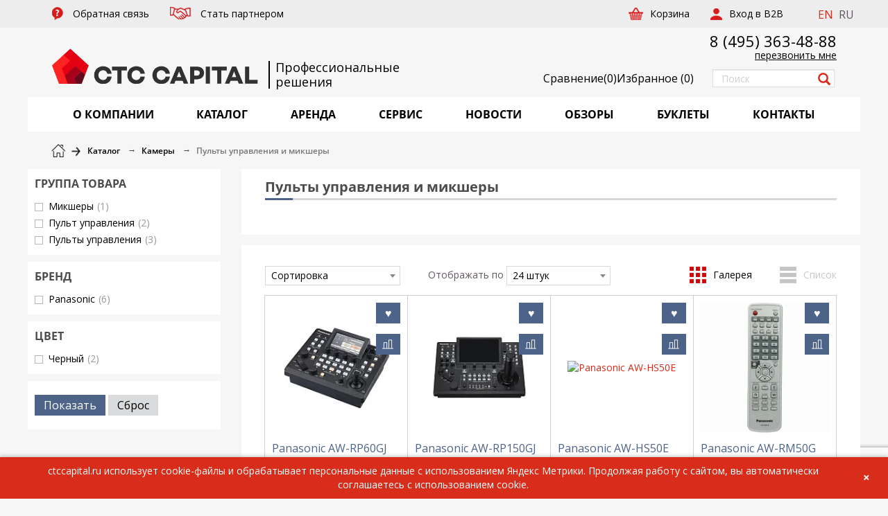

--- FILE ---
content_type: text/html; charset=UTF-8
request_url: https://ctccapital.ru/catalog/pulty_upravleniya_i_mikshery/
body_size: 26081
content:
<!DOCTYPE html>
<html class="no-js" lang="ru">

<head>
    <title>Пульты управления и микшеры - Каталог CTC CAPITAL</title>
    <meta name="robots" content="index, follow" />
<meta name="description" content="Продажа пультов управления и микшеров в Москве от компании дистрибьютора CTC CAPITAL. Обзоры, тесты оборудования, прайс-листы и профессиональный сервис. Оформить заказ можно на сайте или по телефону: ☏ +7 495 363-48-88." />
<link href="/bitrix/js/ui/design-tokens/dist/ui.design-tokens.min.css?174887879223463" type="text/css"  rel="stylesheet" />
<link href="/bitrix/js/ui/fonts/opensans/ui.font.opensans.min.css?17488787902320" type="text/css"  rel="stylesheet" />
<link href="/bitrix/js/main/popup/dist/main.popup.bundle.min.css?174887879626589" type="text/css"  rel="stylesheet" />
<link href="/bitrix/cache/css/s1/main/page_8cd07a1c3f14da929138b5f8e5695ae4/page_8cd07a1c3f14da929138b5f8e5695ae4_v1.css?1763988109550" type="text/css"  rel="stylesheet" />
<link href="/bitrix/cache/css/s1/main/template_b29718c72f2a682070f480b36b8a1f8b/template_b29718c72f2a682070f480b36b8a1f8b_v1.css?1751900074535095" type="text/css"  data-template-style="true" rel="stylesheet" />
<script>if(!window.BX)window.BX={};if(!window.BX.message)window.BX.message=function(mess){if(typeof mess==='object'){for(let i in mess) {BX.message[i]=mess[i];} return true;}};</script>
<script>(window.BX||top.BX).message({"pull_server_enabled":"N","pull_config_timestamp":0,"shared_worker_allowed":"Y","pull_guest_mode":"N","pull_guest_user_id":0,"pull_worker_mtime":1748878799});(window.BX||top.BX).message({"PULL_OLD_REVISION":"Для продолжения корректной работы с сайтом необходимо перезагрузить страницу."});</script>
<script>(window.BX||top.BX).message({"JS_CORE_LOADING":"Загрузка...","JS_CORE_NO_DATA":"- Нет данных -","JS_CORE_WINDOW_CLOSE":"Закрыть","JS_CORE_WINDOW_EXPAND":"Развернуть","JS_CORE_WINDOW_NARROW":"Свернуть в окно","JS_CORE_WINDOW_SAVE":"Сохранить","JS_CORE_WINDOW_CANCEL":"Отменить","JS_CORE_WINDOW_CONTINUE":"Продолжить","JS_CORE_H":"ч","JS_CORE_M":"м","JS_CORE_S":"с","JSADM_AI_HIDE_EXTRA":"Скрыть лишние","JSADM_AI_ALL_NOTIF":"Показать все","JSADM_AUTH_REQ":"Требуется авторизация!","JS_CORE_WINDOW_AUTH":"Войти","JS_CORE_IMAGE_FULL":"Полный размер"});</script>

<script src="/bitrix/js/main/core/core.min.js?1748878796225353"></script>

<script>BX.Runtime.registerExtension({"name":"main.core","namespace":"BX","loaded":true});</script>
<script>BX.setJSList(["\/bitrix\/js\/main\/core\/core_ajax.js","\/bitrix\/js\/main\/core\/core_promise.js","\/bitrix\/js\/main\/polyfill\/promise\/js\/promise.js","\/bitrix\/js\/main\/loadext\/loadext.js","\/bitrix\/js\/main\/loadext\/extension.js","\/bitrix\/js\/main\/polyfill\/promise\/js\/promise.js","\/bitrix\/js\/main\/polyfill\/find\/js\/find.js","\/bitrix\/js\/main\/polyfill\/includes\/js\/includes.js","\/bitrix\/js\/main\/polyfill\/matches\/js\/matches.js","\/bitrix\/js\/ui\/polyfill\/closest\/js\/closest.js","\/bitrix\/js\/main\/polyfill\/fill\/main.polyfill.fill.js","\/bitrix\/js\/main\/polyfill\/find\/js\/find.js","\/bitrix\/js\/main\/polyfill\/matches\/js\/matches.js","\/bitrix\/js\/main\/polyfill\/core\/dist\/polyfill.bundle.js","\/bitrix\/js\/main\/core\/core.js","\/bitrix\/js\/main\/polyfill\/intersectionobserver\/js\/intersectionobserver.js","\/bitrix\/js\/main\/lazyload\/dist\/lazyload.bundle.js","\/bitrix\/js\/main\/polyfill\/core\/dist\/polyfill.bundle.js","\/bitrix\/js\/main\/parambag\/dist\/parambag.bundle.js"]);
</script>
<script>BX.Runtime.registerExtension({"name":"fx","namespace":"window","loaded":true});</script>
<script>BX.Runtime.registerExtension({"name":"ui.design-tokens","namespace":"window","loaded":true});</script>
<script>BX.Runtime.registerExtension({"name":"ui.fonts.opensans","namespace":"window","loaded":true});</script>
<script>BX.Runtime.registerExtension({"name":"main.popup","namespace":"BX.Main","loaded":true});</script>
<script>BX.Runtime.registerExtension({"name":"popup","namespace":"window","loaded":true});</script>
<script>(window.BX||top.BX).message({"LANGUAGE_ID":"ru","FORMAT_DATE":"DD.MM.YYYY","FORMAT_DATETIME":"DD.MM.YYYY HH:MI:SS","COOKIE_PREFIX":"CTC_CAPITAL","SERVER_TZ_OFFSET":"10800","UTF_MODE":"Y","SITE_ID":"s1","SITE_DIR":"\/","USER_ID":"","SERVER_TIME":1768835814,"USER_TZ_OFFSET":0,"USER_TZ_AUTO":"Y","bitrix_sessid":"bf5dba0a4537952cca6d46143eb19197"});</script>


<script src="/bitrix/js/pull/protobuf/protobuf.min.js?174887879976433"></script>
<script src="/bitrix/js/pull/protobuf/model.min.js?174887879914190"></script>
<script src="/bitrix/js/main/core/core_promise.min.js?17488787962490"></script>
<script src="/bitrix/js/rest/client/rest.client.min.js?17488787949240"></script>
<script src="/bitrix/js/pull/client/pull.client.min.js?174887879949849"></script>
<script src="https://www.google.com/recaptcha/api.js?render=6Le_kP8qAAAAAJmyhRfVdKc4NN3r39C0aAVESu5h"></script>
<script src="/bitrix/js/main/core/core_fx.min.js?17488787969768"></script>
<script src="/bitrix/js/main/popup/dist/main.popup.bundle.min.js?174887879665924"></script>
<script>BX.setCSSList(["\/local\/templates\/.default\/components\/bitrix\/catalog\/catalog\/bitrix\/catalog.section\/gallery\/style.css","\/local\/templates\/main\/assets\/css\/vendor.min.css","\/local\/templates\/main\/assets\/css\/styles.css","\/local\/templates\/main\/assets\/css\/custom.css","\/local\/templates\/.default\/components\/bitrix\/main.site.selector\/.default\/style.css","\/local\/templates\/main\/styles.css","\/local\/templates\/main\/template_styles.css"]);</script>


<script src="/local/templates/main/assets/js/jquery.min.js?174887875486927"></script>
<script src="/local/templates/main/assets/js/vendor.min.js?1748878754340984"></script>
<script src="/local/templates/main/assets/js/app.js?175994318129902"></script>
<script src="/local/templates/main/assets/js/helper.js?17490434569024"></script>
<script src="/local/templates/main/assets/js/recapcha.js?17488787543493"></script>
<script src="/local/templates/main/components/bitrix/catalog.smart.filter/custom/script.min.js?174904051714172"></script>
<script src="/local/templates/.default/components/bitrix/catalog/catalog/bitrix/catalog.section/gallery/script.min.js?174887875426867"></script>
<script>var _ba = _ba || []; _ba.push(["aid", "6fa333cd5ce2aebbdfdbe397f01e4730"]); _ba.push(["host", "ctccapital.ru"]); (function() {var ba = document.createElement("script"); ba.type = "text/javascript"; ba.async = true;ba.src = (document.location.protocol == "https:" ? "https://" : "http://") + "bitrix.info/ba.js";var s = document.getElementsByTagName("script")[0];s.parentNode.insertBefore(ba, s);})();</script>



    

    <meta http-equiv="X-UA-Compatible" content="IE=edge">
    <meta name="apple-mobile-web-app-capable" content="yes">
    <meta name="viewport" content="width=device-width, initial-scale=1.0">
    <meta name="format-detection" content="telephone=no">
    <meta name="facebook-domain-verification" content="vo0wjv7suhokx9pxc0otnn79ogipvq" />
    <meta name="SKYPE_TOOLBAR" content="SKYPE_TOOLBAR_PARSER_COMPATIBLE">
    <link rel="shortcut icon" href="/local/templates/main/assets/favicon2.webp" type="image/x-icon">
            <link href="https://fonts.googleapis.com/css?family=Open+Sans&amp;subset=cyrillic,latin-ext" rel="stylesheet">
        <link href="https://fonts.googleapis.com/css?family=PT+Sans&amp;subset=cyrillic,latin-ext" rel="stylesheet">
        <!-- Google tag (gtag.js) -->
    


            <!-- Yandex.Metrika counter -->
        <script type="text/javascript">
            (function(m, e, t, r, i, k, a) {
                m[i] = m[i] || function() {
                    (m[i].a = m[i].a || []).push(arguments)
                };
                m[i].l = 1 * new Date();
                for (var j = 0; j < document.scripts.length; j++) {
                    if (document.scripts[j].src === r) {
                        return;
                    }
                }
                k = e.createElement(t), a = e.getElementsByTagName(t)[0], k.async = 1, k.src = r, a.parentNode.insertBefore(k, a)
            })
            (window, document, "script", "https://mc.yandex.ru/metrika/tag.js", "ym");

            ym(40816, "init", {
                clickmap: true,
                trackLinks: true,
                accurateTrackBounce: true,
                webvisor: true,
                trackHash: true
            });
        </script>
        <noscript>
            <div><img src="https://mc.yandex.ru/watch/40816" style="position:absolute; left:-9999px;" alt="" /></div>
        </noscript>
        <!-- /Yandex.Metrika counter -->
    </head>

<body class="">
        <div class="layout">
        <div class="wrapper">
            <header class="header">
                <div class="header__top">
                    <div class="container">
                        <div class="row">
                            <div class="header__menu">
    <nav>
        <ul class="nav navbar-nav">
                            <li class="parent">
                    <a href="/local/ajax/popup-contact-form.php" class=" ajax-popup goal-feedback">
                        <span class="icon"><i class="icon icon-question"></i></span>
                        <span class="name">Обратная связь</span>
                    </a>
                </li>
                            <li class="parent">
                    <a href="/partner/" class=" goal-partner">
                        <span class="icon"><i class="icon icon-partner"></i></span>
                        <span class="name">Стать партнером</span>
                    </a>
                </li>
                    </ul>
    </nav>
</div>                            <span class='lang-switch-block'>
			<a href="https://ctccapital.ru/en/about/" title="EN" rel="nofollow">EN</a>&nbsp;
	
			<span title="RU">RU</span>&nbsp;
	
</span>                            <div class="header__right">
            <div class="header__cart">
            <a href="/personal/cart/"><span>Корзина</span></a>
        </div>
            <div class="header__auth">
            <a href="/auth/"><span>Вход в B2B</span></a>
        </div>
    </div>                        </div>
                    </div>
                </div>
                <div class="header__mid">
                    <div class="container">
                        <div class="header__mid-back">
                            <div class="row">
                                <div class="header__logo">
                                    <a href="/">
                                        <img src="/local/templates/main/assets/images/logonew.webp" alt="Логотип">                                    </a>
                                </div>
                                <div class="test_slog1">
                                    Профессиональные </br> решения                                </div>
                                <!-- Слоган для мобильных -->
                                <div class="test_slog1_mobile d-mobile">
                                    Профессиональные решения                                </div>
                                                                    <div class="header__phone">
                                        <a href="tel:+74953634888">8 (495) 363-48-88</a>                                    </div>
                                    <div class="header__callback">
                                        <a class="ajax-popup goal-callback" href="/local/ajax/popup-callback.php">перезвонить мне</a>                                    </div>
                                    <div class="link_favorites">
                                        <a href="/catalog/compare/" class="compare_link_header">
                                            <img src="/images/compare64.webp"><span class="desctop_text_fav">Сравнение</span> <span>(<span class="count_compare">0</span>)</span>
                                        </a>
                                        <a href="/favorites/" class="link_fav"><span class="mob_text_fav">♥</span><span class="desctop_text_fav">Избранное</span> (<span class="count_favorites">0</span>)</a>
                                    </div>
                                    <div class="header__search">
    <form action="/search/index.php">
        <input class="form-control" name="q" type="text" value="" placeholder="Поиск">
        <button type="submit" name="s"><i class="glyphicon glyphicon-search"></i></button>
        <input type="hidden" name="how" value="d">
    </form>
</div>



                                                            </div>
                        </div>
                    </div>
                </div>
                <div class="header__bottom">
    <div class="container">
        <div class="header__bottom-back">
            <div class="header__hamburger">
                <a class="hamburger-button" href="#"><span class="hamburger hamburger--collapse"><span class="hamburger-box"><span class="hamburger-inner"></span></span></span><span class="label">Меню</span></a>
            </div>
            <div class="header__catalog">
                <nav>
                    <ul class="nav nav-justified" itemscope itemtype="http://schema.org/SiteNavigationElement">
                                                														                                                        								                                <li class="parent active"><a href="/about/" itemprop="url" title="О КОМПАНИИ"><span class="name" itemprop="name">О КОМПАНИИ</span></a>
                                    <ul>
																			<li><a href="/about/" 
											   itemprop="url" 
											   title="Информация о компании">
												<span itemprop="name">Информация о компании</span></a>
										</li>
																			<li><a href="/about/istoriya-kompanii/" 
											   itemprop="url" 
											   title="История компании">
												<span itemprop="name">История компании</span></a>
										</li>
																			<li><a href="/brands/" 
											   itemprop="url" 
											   title="Представляемые бренды">
												<span itemprop="name">Представляемые бренды</span></a>
										</li>
																			<li><a href="/about/vacancy/" 
											   itemprop="url" 
											   title="Вакансии">
												<span itemprop="name">Вакансии</span></a>
										</li>
																			<li><a href="/about/proektnyy-departament/" 
											   itemprop="url" 
											   title="Проектный департамент">
												<span itemprop="name">Проектный департамент</span></a>
										</li>
									                                    </ul>
								</li>
							                                                    														                                                                                        <li class="parent active"><a href="/catalog/" itemprop="url" title="КАТАЛОГ"><span class="name" itemprop="name">КАТАЛОГ</span></a>
                                    <ul>
                                                                                        <li class="parent with-icon"><a href="/catalog/proektory/" itemprop="url"><span class="icon-block"><i class="icon icon-proj"></i></span><span class="name" itemprop="name">Проекторы</span></a><ul>    <li><a href="/catalog/installyatsionnye_proektory/" itemprop="url" title="Инсталляционные проекторы"><span itemprop="name">Инсталляционные проекторы</span></a></li>    <li><a href="/catalog/dlya_domashnego_kinoteatra/" itemprop="url" title="Для домашнего кинотеатра"><span itemprop="name">Для домашнего кинотеатра</span></a></li>    <li><a href="/catalog/korotkofokusnye_proektory/" itemprop="url" title="Короткофокусные проекторы"><span itemprop="name">Короткофокусные проекторы</span></a></li>    <li><a href="/catalog/ultrakorotkofokusnye_proektory/" itemprop="url" title="Ультракороткофокусные проекторы"><span itemprop="name">Ультракороткофокусные проекторы</span></a></li>    <li><a href="/catalog/portativnye_proektory/" itemprop="url" title="Портативные проекторы"><span itemprop="name">Портативные проекторы</span></a></li>    <li><a href="/catalog/ultraportativnye_proektory/" itemprop="url" title="Ультрапортативные проекторы"><span itemprop="name">Ультрапортативные проекторы</span></a></li>    <li><a href="/catalog/obektivy_dlya_proektorov/" itemprop="url" title="Объективы для проекторов"><span itemprop="name">Объективы для проекторов</span></a></li>    <li><a href="/catalog/lampy_dlya_proektorov/" itemprop="url" title="Лампы для проекторов"><span itemprop="name">Лампы для проекторов</span></a></li>    <li><a href="/catalog/vsepogodnye_keysy/" itemprop="url" title="Всепогодные кейсы"><span itemprop="name">Всепогодные кейсы</span></a></li>    <li><a href="/catalog/aksessuary_dlya_projectorov/" itemprop="url" title="Аксессуары"><span itemprop="name">Аксессуары</span></a></li>    <li><a href="/catalog/interaktivnye/" itemprop="url" title="Интерактивные проекторы"><span itemprop="name">Интерактивные проекторы</span></a></li>    <li><a href="/catalog/multimediynye/" itemprop="url" title="Мультимедийные проекторы"><span itemprop="name">Мультимедийные проекторы</span></a></li>    <li><a href="/catalog/dlya-sceny/" itemprop="url" title="Проекторы для сцены"><span itemprop="name">Проекторы для сцены</span></a></li>    <li><a href="/catalog/dlya-shkoly/" itemprop="url" title="Проекторы для школы"><span itemprop="name">Проекторы для школы</span></a></li></ul></li>    <li class="parent with-icon"><a href="/catalog/plazma-lcd-tv/" itemprop="url"><span class="icon-block"><i class="icon icon-display"></i></span><span class="name" itemprop="name">Профессиональные дисплеи и мониторы</span></a><ul>    <li><a href="/catalog/informatsionnye_paneli/" itemprop="url" title="Информационные панели"><span itemprop="name">Информационные панели</span></a></li>    <li><a href="/catalog/paneli_dlya_videosten/" itemprop="url" title="Панели для видеостен"><span itemprop="name">Панели для видеостен</span></a></li>    <li><a href="/catalog/interaktivnye_paneli/" itemprop="url" title="Интерактивные панели"><span itemprop="name">Интерактивные панели</span></a></li>    <li><a href="/catalog/konferents_paneli/" itemprop="url" title="Конференц-панели"><span itemprop="name">Конференц-панели</span></a></li>    <li><a href="/catalog/nastolnye_monitory/" itemprop="url" title="Настольные мониторы"><span itemprop="name">Настольные мониторы</span></a></li>    <li><a href="/catalog/kommercheskie_televizory/" itemprop="url" title="Коммерческие телевизоры"><span itemprop="name">Коммерческие телевизоры</span></a></li>    <li><a href="/catalog/aksessuary_dlya_paneley/" itemprop="url" title="Аксессуары"><span itemprop="name">Аксессуары</span></a></li>    <li><a href="/catalog/paneli-4k/" itemprop="url" title="Панели 4K"><span itemprop="name">Панели 4K</span></a></li></ul></li>    <li class="parent with-icon"><a href="/catalog/interaktivnye_resheniya/" itemprop="url"><span class="icon-block"><i class="icon icon-int"></i></span><span class="name" itemprop="name">Интерактивные решения</span></a><ul>    <li><a href="/catalog/interaktivnye_doski/" itemprop="url" title="Интерактивные доски"><span itemprop="name">Интерактивные доски</span></a></li>    <li><a href="/catalog/komplekty/" itemprop="url" title="Комплекты"><span itemprop="name">Комплекты</span></a></li>    <li><a href="/catalog/aksessuary_interactiv/" itemprop="url" title="Аксессуары"><span itemprop="name">Аксессуары</span></a></li>    <li><a href="/catalog/vsepogodnye_resheniya/" itemprop="url" title="Всепогодные решения"><span itemprop="name">Всепогодные решения</span></a></li>    <li><a href="/catalog/interaktivnye_tribuny/" itemprop="url" title="Интерактивные трибуны"><span itemprop="name">Интерактивные трибуны</span></a></li>    <li><a href="/catalog/sensornye_stoyki/" itemprop="url" title="Сенсорные стойки"><span itemprop="name">Сенсорные стойки</span></a></li>    <li><a href="/catalog/sensornye_stoly/" itemprop="url" title="Сенсорные столы"><span itemprop="name">Сенсорные столы</span></a></li>    <li><a href="/catalog/terminaly_i_kioski_samoobsluzhivaniya/" itemprop="url" title="Терминалы и киоски самообслуживания"><span itemprop="name">Терминалы и киоски самообслуживания</span></a></li>    <li><a href="/catalog/tsifrovye_laboratorii/" itemprop="url" title="Цифровые лаборатории"><span itemprop="name">Цифровые лаборатории</span></a></li></ul></li>    <li class="parent with-icon"><a href="/catalog/prezentation/" itemprop="url"><span class="icon-block"><i class="icon icon-present"></i></span><span class="name" itemprop="name">Презентационное оборудование</span></a><ul>    <li><a href="/catalog/videobar/" itemprop="url" title="Видеобары"><span itemprop="name">Видеобары</span></a></li>    <li><a href="/catalog/komplekty_dlya_videokonferentsiy/" itemprop="url" title="Системы видеоконференцсвязи (ВКС)"><span itemprop="name">Системы видеоконференцсвязи (ВКС)</span></a></li>    <li><a href="/catalog/sistemy_prezentatsiy/" itemprop="url" title="Системы презентаций"><span itemprop="name">Системы презентаций</span></a></li>    <li><a href="/catalog/konferents_sistemy/" itemprop="url" title="Конференц-системы"><span itemprop="name">Конференц-системы</span></a></li>    <li><a href="/catalog/mikrofony/" itemprop="url" title="Микрофоны и радиосистемы"><span itemprop="name">Микрофоны и радиосистемы</span></a></li>    <li><a href="/catalog/spikerfony/" itemprop="url" title="Спикерфоны"><span itemprop="name">Спикерфоны</span></a></li>    <li><a href="/catalog/aksessuary_conference/" itemprop="url" title="Аксессуары"><span itemprop="name">Аксессуары</span></a></li></ul></li>    <li class="parent with-icon"><a href="/catalog/professionalnye_zvukovye_sistemy/" itemprop="url"><span class="icon-block"><i class="icon icon-prosound"></i></span><span class="name" itemprop="name">Профессиональное звуковое оборудование</span></a><ul>    <li><a href="/catalog/zvukousilitelnye-komplekty/" itemprop="url" title="Звукоусилительные комплекты"><span itemprop="name">Звукоусилительные комплекты</span></a></li>    <li><a href="/catalog/kolonny/" itemprop="url" title="Колонны"><span itemprop="name">Колонны</span></a></li>    <li><a href="/catalog/aksessuary_dlya_akusticheskikh_sistem/" itemprop="url" title="Аксессуары для акустических систем"><span itemprop="name">Аксессуары для акустических систем</span></a></li>    <li><a href="/catalog/aktivnye_akusticheskie_sistem/" itemprop="url" title="Инсталляционные акустические системы"><span itemprop="name">Инсталляционные акустические системы</span></a></li>    <li><a href="/catalog/passivnye_akusticheskie_sistemy/" itemprop="url" title="Концертные акустические системы"><span itemprop="name">Концертные акустические системы</span></a></li>    <li><a href="/catalog/kinoteatralnye_akusticheskie_sistemy/" itemprop="url" title="Кинотеатральные акустические системы"><span itemprop="name">Кинотеатральные акустические системы</span></a></li>    <li><a href="/catalog/gotovye_zvukovye_komplekty/" itemprop="url" title="Готовые звуковые комплекты"><span itemprop="name">Готовые звуковые комплекты</span></a></li>    <li><a href="/catalog/elementy_lineynogo_massiva/" itemprop="url" title="Линейные массивы"><span itemprop="name">Линейные массивы</span></a></li>    <li><a href="/catalog/studiynye_monitory/" itemprop="url" title="Студийные мониторы"><span itemprop="name">Студийные мониторы</span></a></li>    <li><a href="/catalog/mikshery_usiliteli/" itemprop="url" title="Микшеры - усилители"><span itemprop="name">Микшеры - усилители</span></a></li>    <li><a href="/catalog/zvukousilitelnye_komplekty/" itemprop="url" title="Концертные усилители"><span itemprop="name">Концертные усилители</span></a></li>    <li><a href="/catalog/usiliteli_pro/" itemprop="url" title="Трансляционные усилители"><span itemprop="name">Трансляционные усилители</span></a></li>    <li><a href="/catalog/paneli_upravleniya/" itemprop="url" title="Панели управления"><span itemprop="name">Панели управления</span></a></li>    <li><a href="/catalog/analogovye_mikshery/" itemprop="url" title="Аналоговые микшеры"><span itemprop="name">Аналоговые микшеры</span></a></li>    <li><a href="/catalog/bose_pro/" itemprop="url" title="BOSE"><span itemprop="name">BOSE</span></a></li>    <li><a href="/catalog/tsifrovye_mikshery/" itemprop="url" title="Цифровые микшеры"><span itemprop="name">Цифровые микшеры</span></a></li>    <li><a href="/catalog/zvukovye_kolonny/" itemprop="url" title="Аудио матрицы"><span itemprop="name">Аудио матрицы</span></a></li>    <li><a href="/catalog/pribory_obrabotki_zvuka/" itemprop="url" title="Цифровые аудиопроцессоры"><span itemprop="name">Цифровые аудиопроцессоры</span></a></li></ul></li>    <li class="parent with-icon"><a href="/catalog/svetovoe_oborudovanie/" itemprop="url"><span class="icon-block"><i class="icon icon-light"></i></span><span class="name" itemprop="name">Профессиональное световое оборудование</span></a><ul>    <li><a href="/catalog/vrashchayushchiesya_golovy_spot/" itemprop="url" title="Вращающиеся головы Spot"><span itemprop="name">Вращающиеся головы Spot</span></a></li>    <li><a href="/catalog/vrashchayushchiesya_golovy_beam/" itemprop="url" title="Вращающиеся головы Beam"><span itemprop="name">Вращающиеся головы Beam</span></a></li>    <li><a href="/catalog/vrashchayushchiesya_golovy_wash/" itemprop="url" title="Вращающиеся головы Wash"><span itemprop="name">Вращающиеся головы Wash</span></a></li>    <li><a href="/catalog/vrashchayushchiesya_golovy_gibridnye/" itemprop="url" title="Вращающиеся головы гибридные"><span itemprop="name">Вращающиеся головы гибридные</span></a></li>    <li><a href="/catalog/profilnye_prozhektory_2/" itemprop="url" title="Профильные прожекторы"><span itemprop="name">Профильные прожекторы</span></a></li>    <li><a href="/catalog/teatralnye_prozhektory/" itemprop="url" title="Театральные прожекторы"><span itemprop="name">Театральные прожекторы</span></a></li>    <li><a href="/catalog/prozhektory_par/" itemprop="url" title="Прожекторы PAR"><span itemprop="name">Прожекторы PAR</span></a></li>    <li><a href="/catalog/lineynye_i_panoramnye_svetilniki/" itemprop="url" title="Линейные и панорамные светильники"><span itemprop="name">Линейные и панорамные светильники</span></a></li>    <li><a href="/catalog/studiynye_svetilniki/" itemprop="url" title="Студийные светильники"><span itemprop="name">Студийные светильники</span></a></li>    <li><a href="/catalog/prozhektora_sledyashchego_sveta/" itemprop="url" title="Прожектор следящего света"><span itemprop="name">Прожектор следящего света</span></a></li>    <li><a href="/catalog/svetovye_effekty/" itemprop="url" title="Световые эффекты"><span itemprop="name">Световые эффекты</span></a></li>    <li><a href="/catalog/arkhitekturnye_prozhektory/" itemprop="url" title="Архитектурные прожекторы"><span itemprop="name">Архитектурные прожекторы</span></a></li>    <li><a href="/catalog/sistemy_upravleniya_svetom/" itemprop="url" title="Световые пульты управления"><span itemprop="name">Световые пульты управления</span></a></li>    <li><a href="/catalog/blindery/" itemprop="url" title="Блиндеры"><span itemprop="name">Блиндеры</span></a></li>    <li><a href="/catalog/graficheskie_lazery/" itemprop="url" title="Графические лазеры"><span itemprop="name">Графические лазеры</span></a></li>    <li><a href="/catalog/krugovye_lazery/" itemprop="url" title="Круговые лазеры"><span itemprop="name">Круговые лазеры</span></a></li>    <li><a href="/catalog/aksessuary_lghts/" itemprop="url" title="Аксессуары"><span itemprop="name">Аксессуары</span></a></li></ul></li>    <li class="parent with-icon"><a href="/catalog/svetodiodnye_ekrany/" itemprop="url"><span class="icon-block"><i class="icon icon-smd"></i></span><span class="name" itemprop="name">Светодиодные экраны</span></a><ul>    <li><a href="/catalog/dlya_pomeshcheniy_i_statsionarnye/" itemprop="url" title="Для помещений и стационарные"><span itemprop="name">Для помещений и стационарные</span></a></li>    <li><a href="/catalog/dlya_ulichnogo_ispolzovaniya_i_universalnye/" itemprop="url" title="Для уличного использования и универсальные"><span itemprop="name">Для уличного использования и универсальные</span></a></li></ul></li>    <li class="parent with-icon"><a href="/catalog/meditsinskie_displei/" itemprop="url"><span class="icon-block"><i class="icon icon-med"></i></span><span class="name" itemprop="name">Медицинские мониторы</span></a><ul>    <li><a href="/catalog/klinicheskie/" itemprop="url" title="Клинические"><span itemprop="name">Клинические</span></a></li>    <li><a href="/catalog/khirurgicheskie/" itemprop="url" title="Хирургические"><span itemprop="name">Хирургические</span></a></li>    <li><a href="/catalog/videokarty/" itemprop="url" title="Видеокарты"><span itemprop="name">Видеокарты</span></a></li>    <li><a href="/catalog/dlya_mammografii/" itemprop="url" title="Для маммографии"><span itemprop="name">Для маммографии</span></a></li>    <li><a href="/catalog/sensornye/" itemprop="url" title="Сенсорные"><span itemprop="name">Сенсорные</span></a></li>    <li><a href="/catalog/stomatologicheskie/" itemprop="url" title="Стоматологические"><span itemprop="name">Стоматологические</span></a></li>    <li><a href="/catalog/diagnosticheskie/" itemprop="url" title="Диагностические"><span itemprop="name">Диагностические</span></a></li></ul></li>    <li class="parent with-icon"><a href="/catalog/audio-equipment/" itemprop="url"><span class="icon-block"><i class="icon icon-av"></i></span><span class="name" itemprop="name">Hi-Fi аппаратура</span></a><ul>    <li><a href="/catalog/usiliteli_i_predusiliteli/" itemprop="url" title="Усилители и предусилители"><span itemprop="name">Усилители и предусилители</span></a></li>    <li><a href="/catalog/proigryvateli/" itemprop="url" title="Проигрыватели"><span itemprop="name">Проигрыватели</span></a></li>    <li><a href="/catalog/fonokorrektory/" itemprop="url" title="Фонокорректоры и ЦАП"><span itemprop="name">Фонокорректоры и ЦАП</span></a></li>    <li><a href="/catalog/aksessuary_hifi/" itemprop="url" title="Аксессуары"><span itemprop="name">Аксессуары</span></a></li></ul></li>    <li class="parent with-icon"><a href="/catalog/audio-systems/" itemprop="url"><span class="icon-block"><i class="icon icon-acoustic"></i></span><span class="name" itemprop="name">Акустические системы и наушники</span></a><ul>    <li><a href="/catalog/napolnye_as/" itemprop="url" title="Напольные АС"><span itemprop="name">Напольные АС</span></a></li>    <li><a href="/catalog/polochnye_as/" itemprop="url" title="Полочные АС"><span itemprop="name">Полочные АС</span></a></li>    <li><a href="/catalog/as_tsentralnogo_kanala/" itemprop="url" title="АС центрального канала"><span itemprop="name">АС центрального канала</span></a></li>    <li><a href="/catalog/sabvufery_as/" itemprop="url" title="Сабвуферы"><span itemprop="name">Сабвуферы</span></a></li>    <li><a href="/catalog/vstraivaemye_as/" itemprop="url" title="Встраиваемые АС"><span itemprop="name">Встраиваемые АС</span></a></li>    <li><a href="/catalog/komplekty_dlya_domashnego_teatra/" itemprop="url" title="Домашние кинотеатры"><span itemprop="name">Домашние кинотеатры</span></a></li>    <li><a href="/catalog/naushniki_as/" itemprop="url" title="Наушники"><span itemprop="name">Наушники</span></a></li></ul></li>    <li class="parent with-icon"><a href="/catalog/furniture/" itemprop="url"><span class="icon-block"><i class="icon icon-furniture"></i></span><span class="name" itemprop="name">Мебель для AV аппаратуры</span></a><ul>    <li><a href="/catalog/tumby_i_stoyki/" itemprop="url" title="Стойки для телевизоров"><span itemprop="name">Стойки для телевизоров</span></a></li></ul></li>    <li class="parent with-icon"><a href="/catalog/commutation/" itemprop="url"><span class="icon-block"><i class="icon icon-commutation"></i></span><span class="name" itemprop="name">Коммутационное оборудование</span></a><ul>    <li><a href="/catalog/videoprotsessory/" itemprop="url" title="Видеопроцессоры"><span itemprop="name">Видеопроцессоры</span></a></li>    <li><a href="/catalog/matrichnye_kommutatory_modulnogo_tipa/" itemprop="url" title="Матричные коммутаторы модульного типа"><span itemprop="name">Матричные коммутаторы модульного типа</span></a></li>    <li><a href="/catalog/sistemy_rezervirovaniya_peregovornykh_komnat/" itemprop="url" title="Системы резервирования переговорных комнат"><span itemprop="name">Системы резервирования переговорных комнат</span></a></li>    <li><a href="/catalog/usiliteli_raspredeliteli/" itemprop="url" title="Усилители-распределители"><span itemprop="name">Усилители-распределители</span></a></li>    <li><a href="/catalog/kommutatory/" itemprop="url" title="Коммутаторы"><span itemprop="name">Коммутаторы</span></a></li>    <li><a href="/catalog/matrichnye_kommutatory/" itemprop="url" title="Матричные коммутаторы"><span itemprop="name">Матричные коммутаторы</span></a></li>    <li><a href="/catalog/sistemy_upravleniya/" itemprop="url" title="Системы управления"><span itemprop="name">Системы управления</span></a></li>    <li><a href="/catalog/preobrazovateli_formatov_i_sinkhroprotsessory/" itemprop="url" title="Преобразователи форматов и синхропроцессоры"><span itemprop="name">Преобразователи форматов и синхропроцессоры</span></a></li>    <li><a href="/catalog/udliniteli_interfeysa_i_repitery/" itemprop="url" title="Удлинители интерфейса и репитеры"><span itemprop="name">Удлинители интерфейса и репитеры</span></a></li>    <li><a href="/catalog/spetsialnye_av_ustroystva/" itemprop="url" title="Специальные AV-устройства"><span itemprop="name">Специальные AV-устройства</span></a></li>    <li><a href="/catalog/masshtabatory_i_preobrazovateli_standartov_razvertki/" itemprop="url" title="Масштабаторы и преобразователи стандартов развертки"><span itemprop="name">Масштабаторы и преобразователи стандартов развертки</span></a></li>    <li><a href="/catalog/adaptery/" itemprop="url" title="Адаптеры"><span itemprop="name">Адаптеры</span></a></li>    <li><a href="/catalog/aksessuary_com/" itemprop="url" title="Аксессуары"><span itemprop="name">Аксессуары</span></a></li>    <li><a href="/catalog/av_over_ip_1/" itemprop="url" title="AV over IP"><span itemprop="name">AV over IP</span></a></li></ul></li>    <li class="parent with-icon"><a href="/catalog/proektsionnye_ekrany/" itemprop="url"><span class="icon-block"><i class="icon icon-pj-screen"></i></span><span class="name" itemprop="name">Проекционные экраны</span></a><ul>    <li><a href="/catalog/mobilnye_ekrany/" itemprop="url" title="Мобильные экраны"><span itemprop="name">Мобильные экраны</span></a></li>    <li><a href="/catalog/motorizirovannye_ekrany/" itemprop="url" title="Моторизированные экраны"><span itemprop="name">Моторизированные экраны</span></a></li>    <li><a href="/catalog/naduvnye_ekrany/" itemprop="url" title="Надувные экраны"><span itemprop="name">Надувные экраны</span></a></li>    <li><a href="/catalog/natyazhnye_ekrany/" itemprop="url" title="Натяжные экраны"><span itemprop="name">Натяжные экраны</span></a></li>    <li><a href="/catalog/ruchnye_ekrany/" itemprop="url" title="Ручные экраны"><span itemprop="name">Ручные экраны</span></a></li>    <li><a href="/catalog/aksessuary_screen/" itemprop="url" title="Аксессуары"><span itemprop="name">Аксессуары</span></a></li>    <li><a href="/catalog/potolochny/" itemprop="url" title="Потолочные проекционные экраны"><span itemprop="name">Потолочные проекционные экраны</span></a></li>    <li><a href="/catalog/na-rame/" itemprop="url" title="Проекционные экраны на раме"><span itemprop="name">Проекционные экраны на раме</span></a></li>    <li><a href="/catalog/rylonnye/" itemprop="url" title="Рулонные проекционные экраны"><span itemprop="name">Рулонные проекционные экраны</span></a></li>    <li><a href="/catalog/polotna_dlya_ekranov/" itemprop="url" title="Полотна для экранов"><span itemprop="name">Полотна для экранов</span></a></li></ul></li>    <li class="parent with-icon"><a href="/catalog/lifts/" itemprop="url"><span class="icon-block"><i class="icon icon-lift"></i></span><span class="name" itemprop="name">Лифты и аксессуары для проекторов</span></a><ul>    <li><a href="/catalog/lifty_dlya_proektorov/" itemprop="url" title="Лифты для проекторов"><span itemprop="name">Лифты для проекторов</span></a></li>    <li><a href="/catalog/aksessuary_lifts/" itemprop="url" title="Аксессуары"><span itemprop="name">Аксессуары</span></a></li></ul></li>    <li class="parent with-icon"><a href="/catalog/cameras-hd/" itemprop="url"><span class="icon-block"><i class="icon icon-security"></i></span><span class="name" itemprop="name">Камеры</span></a><ul>    <li><a href="/catalog/4k_kamery/" itemprop="url" title="4K-камеры"><span itemprop="name">4K-камеры</span></a></li>    <li><a href="/catalog/aksessuary_ptz/" itemprop="url" title="Аксессуары"><span itemprop="name">Аксессуары</span></a></li>    <li><a href="/catalog/ptz/" itemprop="url" title="Камеры PTZ"><span itemprop="name">Камеры PTZ</span></a></li>    <li><a href="/catalog/mnogozadachnye_kamery/" itemprop="url" title="Видеокамеры"><span itemprop="name">Видеокамеры</span></a></li>    <li><a href="/catalog/pulty_upravleniya_i_mikshery/" itemprop="url" title="Пульты управления и микшеры"><span itemprop="name">Пульты управления и микшеры</span></a></li></ul></li>    <li class="parent with-icon"><a href="/catalog/cabel/" itemprop="url"><span class="icon-block"><i class="icon icon-cabels"></i></span><span class="name" itemprop="name">Кабели и разъемы</span></a><ul>    <li><a href="/catalog/kabeli_v_sbore/" itemprop="url" title="Кабели в сборе"><span itemprop="name">Кабели в сборе</span></a></li>    <li><a href="/catalog/kabeli_v_bukhtakh/" itemprop="url" title="Кабели в бухтах"><span itemprop="name">Кабели в бухтах</span></a></li>    <li><a href="/catalog/perekhodniki/" itemprop="url" title="Переходники"><span itemprop="name">Переходники</span></a></li>    <li><a href="/catalog/aksessuary_3/" itemprop="url" title="Аксессуары"><span itemprop="name">Аксессуары</span></a></li>    <li><a href="/catalog/razemy/" itemprop="url" title="Разъемы"><span itemprop="name">Разъемы</span></a></li></ul></li>    <li class="parent with-icon"><a href="/catalog/brackets/" itemprop="url"><span class="icon-block"><i class="icon icon-fastener"></i></span><span class="name" itemprop="name">Крепежи и стойки</span></a><ul>    <li><a href="/catalog/nastennye_krepezhi_dlya_interaktivnykh_dosok/" itemprop="url" title="Для интерактивных досок"><span itemprop="name">Для интерактивных досок</span></a></li>    <li><a href="/catalog/nastennye_krepezhi_dlya_videosteny_1/" itemprop="url" title="Для видеостен"><span itemprop="name">Для видеостен</span></a></li>    <li><a href="/catalog/krepezhi_dlya_proektora/" itemprop="url" title="Крепления для проекторов"><span itemprop="name">Крепления для проекторов</span></a></li>    <li><a href="/catalog/napolnye_stoyki_dlya_televizorov_i_monitorov/" itemprop="url" title="Для дисплеев и мониторов"><span itemprop="name">Для дисплеев и мониторов</span></a></li>    <li><a href="/catalog/okantovochnye_komplekty/" itemprop="url" title="Окантовочные комплекты"><span itemprop="name">Окантовочные комплекты</span></a></li>    <li><a href="/catalog/aksessuary_7/" itemprop="url" title="Аксессуары"><span itemprop="name">Аксессуары</span></a></li></ul></li>    <li class="parent with-icon"><a href="/catalog/stsenicheskoe_oborudovanie_1/" itemprop="url"><span class="icon-block"><i class="icon icon-scene"></i></span><span class="name" itemprop="name">Сценическое оборудование</span></a><ul>    <li><a href="/catalog/aksessuary/" itemprop="url" title="Аксессуары"><span itemprop="name">Аксессуары</span></a></li>    <li><a href="/catalog/krepezhi/" itemprop="url" title="Крепежи"><span itemprop="name">Крепежи</span></a></li>    <li><a href="/catalog/lebedki_i_komponenty/" itemprop="url" title="Лебедки и компоненты"><span itemprop="name">Лебедки и компоненты</span></a></li></ul></li>    <li class="parent with-icon"><a href="/catalog/radiosistemy_i_mikrofony/" itemprop="url"><span class="icon-block"><i class="icon icon-mic"></i></span><span class="name" itemprop="name">Радиосистемы и микрофоны</span></a><ul>    <li><a href="/catalog/radiosistemy_analogovye/" itemprop="url" title="Радиосистемы аналоговые"><span itemprop="name">Радиосистемы аналоговые</span></a></li>    <li><a href="/catalog/radiosistemy_tsifrovye/" itemprop="url" title="Радиосистемы цифровые"><span itemprop="name">Радиосистемы цифровые</span></a></li>    <li><a href="/catalog/aksessuary_i_antennaya_distributsiya/" itemprop="url" title="Аксессуары и антенная дистрибуция"><span itemprop="name">Аксессуары и антенная дистрибуция</span></a></li>    <li><a href="/catalog/akkumulyatory_i_zaryadnye_ustroystva_dlya_radiosistem/" itemprop="url" title="Аккумуляторы и зарядные устройства для радиосистем"><span itemprop="name">Аккумуляторы и зарядные устройства для радиосистем</span></a></li>    <li><a href="/catalog/radiosistemy_tsifrovye_dlya_rechi/" itemprop="url" title="Радиосистемы цифровые для речи"><span itemprop="name">Радиосистемы цифровые для речи</span></a></li>    <li><a href="/catalog/sisitemy_translyatsii_dlya_sinkhroperevoda_i_ekskursovoda/" itemprop="url" title="Системы трансляции для синхроперевода и экскурсовода"><span itemprop="name">Системы трансляции для синхроперевода и экскурсовода</span></a></li>    <li><a href="/catalog/provodnye_mikrofony/" itemprop="url" title="Проводные микрофоны"><span itemprop="name">Проводные микрофоны</span></a></li>    <li><a href="/catalog/naushniki_i_garnitury/" itemprop="url" title="Наушники и гарнитуры"><span itemprop="name">Наушники и гарнитуры</span></a></li></ul></li>    <li class="parent with-icon"><a href="/catalog/shades/" itemprop="url"><span class="icon-block"><i class="icon icon-jalousie"></i></span><span class="name" itemprop="name">Шторы затемнения</span></a><ul>    <li><a href="/catalog/motorizirovannye_shtory/" itemprop="url" title="Моторизированные шторы"><span itemprop="name">Моторизированные шторы</span></a></li>    <li><a href="/catalog/ruchnye_shtory/" itemprop="url" title="Ручные шторы"><span itemprop="name">Ручные шторы</span></a></li></ul></li>                                                                            </ul></li>
							                                                    														                                                                                        <li><a href="/arenda/" itemprop="url" title="АРЕНДА"><span itemprop="name">АРЕНДА</span></a>
                                </li>
							                                                    														                                                                                        <li><a href="/servis/" itemprop="url" title="СЕРВИС"><span itemprop="name">СЕРВИС</span></a>
                                </li>
							                                                    														                                                                                        <li><a href="/news/" itemprop="url" title="НОВОСТИ"><span itemprop="name">НОВОСТИ</span></a>
                                </li>
							                                                    														                                                                                        <li><a href="/obzory-i-testy/" itemprop="url" title="ОБЗОРЫ"><span itemprop="name">ОБЗОРЫ</span></a>
                                </li>
							                                                    														                                                                                        <li><a href="/booklets/" itemprop="url" title="БУКЛЕТЫ"><span itemprop="name">БУКЛЕТЫ</span></a>
                                </li>
							                                                    														                                                                                        <li><a href="/contacts/" itemprop="url" title="КОНТАКТЫ"><span itemprop="name">КОНТАКТЫ</span></a>
                                </li>
							                                                    							                    </ul>
                </nav>
            </div>
        </div>
    </div>
</div>            </header>
                            <script>
                    window.addEventListener('scroll', function() {
                        if (window.scrollY > 0) {
                            document.body.classList.add('fixed-header');
                        } else {
                            document.body.classList.remove('fixed-header');
                        }
                    });
                </script>
                        <div class="main-block">
                <div class="container">
                    
<div class="page-head">
	 <div class="breadcrumbs-block"><ul class="breadcrumb" itemscope itemtype="http://schema.org/BreadcrumbList">
				<li itemprop="itemListElement" itemscope itemtype="http://schema.org/ListItem" class="home"><a itemprop="item" href="/" title="Главная страница">
					<span itemprop="name">Главная страница</span>
                    <meta itemprop="position" content="1" />
				</a></li>
				<li itemprop="itemListElement" itemscope itemtype="http://schema.org/ListItem"><a itemprop="item" href="/catalog/" title="Каталог">
					<span itemprop="name">Каталог</span>
                    <meta itemprop="position" content="2" />
				</a></li>
				<li itemprop="itemListElement" itemscope itemtype="http://schema.org/ListItem"><a itemprop="item" href="/catalog/cameras-hd/" title="Камеры">
					<span itemprop="name">Камеры</span>
                    <meta itemprop="position" content="3" />
				</a></li>
				<li itemprop="itemListElement" itemscope itemtype="http://schema.org/ListItem" class="active"><span itemprop="name">
					Пульты управления и микшеры
                    <meta itemprop="position" content="4" />
				</span></li></ul></div>	<div class="back-button">
 <a href="#" title="Назад"><i class="icon icon-back"></i></a>
	</div>
</div>
<div class="row">
    <div class="catalog__adaptive">
        <div class="h1 page-title">Пульты управления и микшеры</div>
        <div class="catalog__menu">
            <div class="tabs">
                <ul class="tabs-ul">
                    <li><a href="#menu-1" data-toggle="tab"><span class="icon-block"><i class="icon             icon-security        "></i></span><i class="glyphicon glyphicon-menu-right"></i></a></li>
                    <li><a href="#menu-2" data-toggle="tab"><span class="name">                    Пульты управления и микшеры                </span><i class="glyphicon glyphicon-menu-right"></i></a></li>
                </ul>
                                                                                                                                                                                            <div class="tab fade" id="menu-1">
    <ul>
                    <li class="with-icon">
                <a href="/catalog/proektory/">
                    <span class="icon-block"><i class="icon icon-proj"></i></span>
                    <span class="name">Проекторы</span>
                </a>
            </li>
                        <li class="with-icon">
                <a href="/catalog/plazma-lcd-tv/">
                    <span class="icon-block"><i class="icon icon-display"></i></span>
                    <span class="name">Профессиональные дисплеи и мониторы</span>
                </a>
            </li>
                        <li class="with-icon">
                <a href="/catalog/interaktivnye_resheniya/">
                    <span class="icon-block"><i class="icon icon-int"></i></span>
                    <span class="name">Интерактивные решения</span>
                </a>
            </li>
                        <li class="with-icon">
                <a href="/catalog/prezentation/">
                    <span class="icon-block"><i class="icon icon-present"></i></span>
                    <span class="name">Презентационное оборудование</span>
                </a>
            </li>
                        <li class="with-icon">
                <a href="/catalog/professionalnye_zvukovye_sistemy/">
                    <span class="icon-block"><i class="icon icon-prosound"></i></span>
                    <span class="name">Профессиональное звуковое оборудование</span>
                </a>
            </li>
                        <li class="with-icon">
                <a href="/catalog/svetovoe_oborudovanie/">
                    <span class="icon-block"><i class="icon icon-light"></i></span>
                    <span class="name">Профессиональное световое оборудование</span>
                </a>
            </li>
                        <li class="with-icon">
                <a href="/catalog/svetodiodnye_ekrany/">
                    <span class="icon-block"><i class="icon icon-smd"></i></span>
                    <span class="name">Светодиодные экраны</span>
                </a>
            </li>
                        <li class="with-icon">
                <a href="/catalog/meditsinskie_displei/">
                    <span class="icon-block"><i class="icon icon-med"></i></span>
                    <span class="name">Медицинские мониторы</span>
                </a>
            </li>
                        <li class="with-icon">
                <a href="/catalog/audio-equipment/">
                    <span class="icon-block"><i class="icon icon-av"></i></span>
                    <span class="name">Hi-Fi аппаратура</span>
                </a>
            </li>
                        <li class="with-icon">
                <a href="/catalog/audio-systems/">
                    <span class="icon-block"><i class="icon icon-acoustic"></i></span>
                    <span class="name">Акустические системы и наушники</span>
                </a>
            </li>
                        <li class="with-icon">
                <a href="/catalog/furniture/">
                    <span class="icon-block"><i class="icon icon-furniture"></i></span>
                    <span class="name">Мебель для AV аппаратуры</span>
                </a>
            </li>
                        <li class="with-icon">
                <a href="/catalog/commutation/">
                    <span class="icon-block"><i class="icon icon-commutation"></i></span>
                    <span class="name">Коммутационное оборудование</span>
                </a>
            </li>
                        <li class="with-icon">
                <a href="/catalog/proektsionnye_ekrany/">
                    <span class="icon-block"><i class="icon icon-pj-screen"></i></span>
                    <span class="name">Проекционные экраны</span>
                </a>
            </li>
                        <li class="with-icon">
                <a href="/catalog/lifts/">
                    <span class="icon-block"><i class="icon icon-lift"></i></span>
                    <span class="name">Лифты и аксессуары для проекторов</span>
                </a>
            </li>
                        <li class="with-icon">
                <a href="/catalog/cameras-hd/">
                    <span class="icon-block"><i class="icon icon-security"></i></span>
                    <span class="name">Камеры</span>
                </a>
            </li>
                        <li class="with-icon">
                <a href="/catalog/cabel/">
                    <span class="icon-block"><i class="icon icon-cabels"></i></span>
                    <span class="name">Кабели и разъемы</span>
                </a>
            </li>
                        <li class="with-icon">
                <a href="/catalog/brackets/">
                    <span class="icon-block"><i class="icon icon-fastener"></i></span>
                    <span class="name">Крепежи и стойки</span>
                </a>
            </li>
                        <li class="with-icon">
                <a href="/catalog/stsenicheskoe_oborudovanie_1/">
                    <span class="icon-block"><i class="icon icon-scene"></i></span>
                    <span class="name">Сценическое оборудование</span>
                </a>
            </li>
                        <li class="with-icon">
                <a href="/catalog/radiosistemy_i_mikrofony/">
                    <span class="icon-block"><i class="icon icon-mic"></i></span>
                    <span class="name">Радиосистемы и микрофоны</span>
                </a>
            </li>
                        <li class="with-icon">
                <a href="/catalog/shades/">
                    <span class="icon-block"><i class="icon icon-jalousie"></i></span>
                    <span class="name">Шторы затемнения</span>
                </a>
            </li>
                </ul>
</div>
                <div class="tab fade" id="menu-2">
    <ul>
                                <li>
                <a href="/catalog/4k_kamery/">
                    <span class="name">4K-камеры</span>
                </a>
            </li>
                                    <li>
                <a href="/catalog/quickconf_ptz/">
                    <span class="name">Quickconf</span>
                </a>
            </li>
                                    <li>
                <a href="/catalog/aksessuary_ptz/">
                    <span class="name">Аксессуары</span>
                </a>
            </li>
                                    <li>
                <a href="/catalog/ptz/">
                    <span class="name">Камеры PTZ</span>
                </a>
            </li>
                                    <li>
                <a href="/catalog/mnogozadachnye_kamery/">
                    <span class="name">Видеокамеры</span>
                </a>
            </li>
                                                                <li>
                <a href="/catalog/pulty_upravleniya_i_mikshery/">
                    <span class="name">Пульты управления и микшеры</span>
                </a>
            </li>
                                    <li>
                <a href="/catalog/panasonic_ptz/">
                    <span class="name">Panasonic</span>
                </a>
            </li>
                </ul>
</div>
            </div>
        </div>
    </div>
    <aside class="left-side">
        <div class="filter__container">
    <div class="filter__block-head"><a class="hamburger-filter" href="#"><span class="hamburger hamburger--collapse"><span class="hamburger-box"><span class="hamburger-inner"></span></span></span><span class="label">Подбор по параметрам</span></a></div>
    <form name="arrCatalogFilter_form" action="/catalog/pulty_upravleniya_i_mikshery/" method="get" class="smartfilter">
                                                                                                                                                                                                                                                                                                                                                                                                                                                                                                                                                                                                                                                                                                                                                                                                                                                                                                                        <div class="filter__block">
                            <div class="panel panel-default">
                                <div class="panel-heading">
                                    <div class="filter__block-show"><i class="glyphicon glyphicon-menu-right"></i></div>
                                    <div class="filter__block-name">Группа товара</div>
                                </div>
                                <div class="panel-body">
                                    <div class="filter__block-list max-height">
                                                                                                                                                                                    <div class="filter__block-list">
                                                    <div class="filter__block-item">
                                                        <input
                                                                type="checkbox"
                                                                value="Y"
                                                                name="arrCatalogFilter_715_476674706"
                                                                id="arrCatalogFilter_715_476674706"
                                                                                                                            onclick="smartFilter.click(this)"
                                                        />
                                                        <label for="arrCatalogFilter_715_476674706">Микшеры<span class="coll">(1)</span></label>
                                                    </div>
                                                </div>
                                                                                                                                                                                                                                <div class="filter__block-list">
                                                    <div class="filter__block-item">
                                                        <input
                                                                type="checkbox"
                                                                value="Y"
                                                                name="arrCatalogFilter_715_3784095423"
                                                                id="arrCatalogFilter_715_3784095423"
                                                                                                                            onclick="smartFilter.click(this)"
                                                        />
                                                        <label for="arrCatalogFilter_715_3784095423">Пульт управления<span class="coll">(2)</span></label>
                                                    </div>
                                                </div>
                                                                                                                                                                                                                                <div class="filter__block-list">
                                                    <div class="filter__block-item">
                                                        <input
                                                                type="checkbox"
                                                                value="Y"
                                                                name="arrCatalogFilter_715_2237672232"
                                                                id="arrCatalogFilter_715_2237672232"
                                                                                                                            onclick="smartFilter.click(this)"
                                                        />
                                                        <label for="arrCatalogFilter_715_2237672232">Пульты управления<span class="coll">(3)</span></label>
                                                    </div>
                                                </div>
                                                                                                                        </div>
                                </div>
                            </div>
                        </div>
                                                                                                        <div class="filter__block">
                            <div class="panel panel-default">
                                <div class="panel-heading">
                                    <div class="filter__block-show"><i class="glyphicon glyphicon-menu-right"></i></div>
                                    <div class="filter__block-name">Бренд</div>
                                </div>
                                <div class="panel-body">
                                    <div class="filter__block-list max-height">
                                                                                                                                                                                    <div class="filter__block-list">
                                                    <div class="filter__block-item">
                                                        <input
                                                                type="checkbox"
                                                                value="Y"
                                                                name="arrCatalogFilter_84_420135529"
                                                                id="arrCatalogFilter_84_420135529"
                                                                                                                            onclick="smartFilter.click(this)"
                                                        />
                                                        <label for="arrCatalogFilter_84_420135529">Panasonic<span class="coll">(6)</span></label>
                                                    </div>
                                                </div>
                                                                                                                        </div>
                                </div>
                            </div>
                        </div>
                                                                                                        <div class="filter__block">
                            <div class="panel panel-default">
                                <div class="panel-heading">
                                    <div class="filter__block-show"><i class="glyphicon glyphicon-menu-right"></i></div>
                                    <div class="filter__block-name">Цвет</div>
                                </div>
                                <div class="panel-body">
                                    <div class="filter__block-list max-height">
                                                                                                                                                                                    <div class="filter__block-list">
                                                    <div class="filter__block-item">
                                                        <input
                                                                type="checkbox"
                                                                value="Y"
                                                                name="arrCatalogFilter_598_1810157336"
                                                                id="arrCatalogFilter_598_1810157336"
                                                                                                                            onclick="smartFilter.click(this)"
                                                        />
                                                        <label for="arrCatalogFilter_598_1810157336">Черный<span class="coll">(2)</span></label>
                                                    </div>
                                                </div>
                                                                                                                        </div>
                                </div>
                            </div>
                        </div>
                                                <div class="filter__block">
            <div class="panel panel-default">
                <div class="button-block">
                    <input class="btn btn-default" id="set_filter" name="set_filter" data-url="/catalog/pulty_upravleniya_i_mikshery/" type="submit" value="Показать">
                    <input class="btn btn-reset" id="del_filter" name="del_filter" type="reset" value="Сброс">
                </div>
            </div>
        </div>
    </form>
    <div class="filter__help" id="modef" style="top:40px">
        <div class="filter__help-label">Найдено моделей: <span id="modef_num">24</span></div>
        <div class="filter__help-link"><a href="#" id="modef_link">Показать</a></div>
    </div>
</div>
<script>
	var smartFilter = new JCSmartFilter('/catalog/pulty_upravleniya_i_mikshery/', 'VERTICAL', {'SEF_SET_FILTER_URL':'/catalog/pulty_upravleniya_i_mikshery/','SEF_DEL_FILTER_URL':'/catalog/pulty_upravleniya_i_mikshery/','FOLDER':'','FILTER_NAME':'arrCatalogFilter'});
</script>
    </aside>
    <main class="center-block">
        <div class="content-block">
            <div class="catalog__block">
                <div class="catalog__block-item catalog__block-item-text">
                    <h1 class="page-title">Пульты управления и микшеры</h1>
					<div></div>
                </div>
				
                <div class="catalog__block-item">
                                                            <div class="catalog__sort">
                        <div class="catalog__sort-type">
                            <div class="catalog__type">
                                                                                                    <span class="type__card"><span class="type__name">Галерея</span></span>
                                    <a class="type__table" href="/catalog/pulty_upravleniya_i_mikshery/?view=list"><span class="type__name">Список</span></a>
                                                            </div>
                        </div>
                        <div class="catalog__sort-filter">
                            <div class="catalog__filter">
                                <div class="catalog__filter-item">
                                    <select id="catalog-order-select">
                                        <option selected data-url="/catalog/pulty_upravleniya_i_mikshery/?sort=sort&sort_order=asc,nulls">Сортировка</option>
                                        <option data-url="/catalog/pulty_upravleniya_i_mikshery/?sort=price&sort_order=desc,nulls">По цене: по убыванию</option>
                                        <option data-url="/catalog/pulty_upravleniya_i_mikshery/?sort=price&sort_order=asc,nulls">По цене: по возрастанию</option>
                                        <option data-url="/catalog/pulty_upravleniya_i_mikshery/?sort=name&sort_order=desc">По алфавиту: Я-А</option>
                                        <option data-url="/catalog/pulty_upravleniya_i_mikshery/?sort=name&sort_order=asc">По алфавиту: А-Я</option>
                                                                            </select>
                                </div>
                                <div class="catalog__filter-item catalog__filter-item-coll">
								Отображать по
                                    <select id="page-element-count-select">
                                                                                <option selected data-url="/catalog/pulty_upravleniya_i_mikshery/?count=24">24 штук</option>
                                        <option data-url="/catalog/pulty_upravleniya_i_mikshery/?count=12">12 штук</option>
                                        <option data-url="/catalog/pulty_upravleniya_i_mikshery/?count=48">48 штук</option>
                                    </select>
                                </div>
                            </div>
                        </div>
                    </div>
					<!-- Убрал надпись, так как весь каталог сейчас без цен.
                    <div class="catalog-info">Обращаем Ваше внимание, что на последних страницах каталога присутствуют товары без указания розничных цен.</div>-->
                    					
										
                    
    <div class="catalog__list catalog__list-gallery">
                    <div class="catalog__item bx_catalog_item_container" id="bx_3966226736_90021">
                                <div class="catalog__item-back">
                    <div class="catalog__item-picture">
                        <button class="favorite-btn btn btn-default" data-id="90021" title="Добавить в избраное">
                            ♥
                        </button>
                        <button
                            class="compare-button btn btn-default" 
                            data-compare-url="/catalog/compare/?action=ADD_TO_COMPARE_LIST&amp;id=90021#ACTION_CODE#" 
                            data-compare-id="90021"
                            title="Добавить в сравнение">
                                <img src="/images/compare64.webp">
                        </button>
                        <a href="/catalog/pulty_upravleniya_i_mikshery/panasonic_aw_rp60gj/">
                            <img src="/upload/resize_cache/iblock/c29/yw6tiub3qqjble339ldt0a1f1bzku2ju/200_200_1/Panasonic-AW_RP60GJ.webp" alt="Panasonic AW-RP60GJ">
                        </a>
                    </div>
                    <div class="catalog__item-desc">
                        <div class="catalog__item-name">
                            <h3><a href="/catalog/pulty_upravleniya_i_mikshery/panasonic_aw_rp60gj/">Panasonic AW-RP60GJ</a></h3>
                        </div>
                        <div class="catalog__item-type">
                                                            Пульты управления и микшеры                                                    </div>
                        <div class="catalog__item-details">
                                                                                        <dl>
                                    <dt>Артикул:</dt>
                                    <dd>AW-RP60GJ</dd><!--class="for-show"-->
                                </dl>
                                                            <dl>
                                    <dt>Цвет:</dt>
                                    <dd>Черный</dd><!--class="for-show"-->
                                </dl>
                                                    </div>
                    </div>
                    <div class="catalog__item-bottom">
                        <div class="catalog__item-price" id="bx_3966226736_90021_price">
                            По запросу                        </div>
                        <div style="clear: both;"></div>
                                                    <div class="catalog__item-buy"><a class="btn btn-default ajax-popup" href="/local/ajax/product-order.php?product=90021">Заказать</a></div>
                                            </div>
                </div>
            </div>
                    <div class="catalog__item bx_catalog_item_container" id="bx_3966226736_90012">
                                <div class="catalog__item-back">
                    <div class="catalog__item-picture">
                        <button class="favorite-btn btn btn-default" data-id="90012" title="Добавить в избраное">
                            ♥
                        </button>
                        <button
                            class="compare-button btn btn-default" 
                            data-compare-url="/catalog/compare/?action=ADD_TO_COMPARE_LIST&amp;id=90012#ACTION_CODE#" 
                            data-compare-id="90012"
                            title="Добавить в сравнение">
                                <img src="/images/compare64.webp">
                        </button>
                        <a href="/catalog/pulty_upravleniya_i_mikshery/panasonic_aw_rp150gj/">
                            <img src="/upload/resize_cache/iblock/138/15y5hydh2cwbtz0931y8lg520lez5qgu/200_200_1/Panasonic-AW_RP150GJ.webp" alt="Panasonic AW-RP150GJ">
                        </a>
                    </div>
                    <div class="catalog__item-desc">
                        <div class="catalog__item-name">
                            <h3><a href="/catalog/pulty_upravleniya_i_mikshery/panasonic_aw_rp150gj/">Panasonic AW-RP150GJ</a></h3>
                        </div>
                        <div class="catalog__item-type">
                                                            Пульты управления и микшеры                                                    </div>
                        <div class="catalog__item-details">
                                                                                        <dl>
                                    <dt>Артикул:</dt>
                                    <dd>AW-RP150GJ</dd><!--class="for-show"-->
                                </dl>
                                                            <dl>
                                    <dt>Цвет:</dt>
                                    <dd>Черный</dd><!--class="for-show"-->
                                </dl>
                                                    </div>
                    </div>
                    <div class="catalog__item-bottom">
                        <div class="catalog__item-price" id="bx_3966226736_90012_price">
                            По запросу                        </div>
                        <div style="clear: both;"></div>
                                                    <div class="catalog__item-buy"><a class="btn btn-default ajax-popup" href="/local/ajax/product-order.php?product=90012">Заказать</a></div>
                                            </div>
                </div>
            </div>
                    <div class="catalog__item bx_catalog_item_container" id="bx_3966226736_76586">
                                <div class="catalog__item-back">
                    <div class="catalog__item-picture">
                        <button class="favorite-btn btn btn-default" data-id="76586" title="Добавить в избраное">
                            ♥
                        </button>
                        <button
                            class="compare-button btn btn-default" 
                            data-compare-url="/catalog/compare/?action=ADD_TO_COMPARE_LIST&amp;id=76586#ACTION_CODE#" 
                            data-compare-id="76586"
                            title="Добавить в сравнение">
                                <img src="/images/compare64.webp">
                        </button>
                        <a href="/catalog/pulty_upravleniya_i_mikshery/panasonic_aw_hs50e/">
                            <img src="/upload/resize_cache/iblock/2cd/200_200_1/493780f2a01d19fd4c2dedaefbf06fb3.webp.webp" alt="Panasonic AW-HS50E">
                        </a>
                    </div>
                    <div class="catalog__item-desc">
                        <div class="catalog__item-name">
                            <h3><a href="/catalog/pulty_upravleniya_i_mikshery/panasonic_aw_hs50e/">Panasonic AW-HS50E</a></h3>
                        </div>
                        <div class="catalog__item-type">
                                                            Видеомикшер                                                    </div>
                        <div class="catalog__item-details">
                                                                                        <dl>
                                    <dt>Артикул:</dt>
                                    <dd>AW-HS50E</dd><!--class="for-show"-->
                                </dl>
                                                    </div>
                    </div>
                    <div class="catalog__item-bottom">
                        <div class="catalog__item-price" id="bx_3966226736_76586_price">
                            По запросу                        </div>
                        <div style="clear: both;"></div>
                                                    <div class="catalog__item-buy"><a class="btn btn-default ajax-popup" href="/local/ajax/product-order.php?product=76586">Заказать</a></div>
                                            </div>
                </div>
            </div>
                    <div class="catalog__item bx_catalog_item_container" id="bx_3966226736_76585">
                                <div class="catalog__item-back">
                    <div class="catalog__item-picture">
                        <button class="favorite-btn btn btn-default" data-id="76585" title="Добавить в избраное">
                            ♥
                        </button>
                        <button
                            class="compare-button btn btn-default" 
                            data-compare-url="/catalog/compare/?action=ADD_TO_COMPARE_LIST&amp;id=76585#ACTION_CODE#" 
                            data-compare-id="76585"
                            title="Добавить в сравнение">
                                <img src="/images/compare64.webp">
                        </button>
                        <a href="/catalog/pulty_upravleniya_i_mikshery/panasonic_aw_rm50g/">
                            <img src="/upload/resize_cache/iblock/4fd/200_200_1/panasonic-aw_rm50g.webp" alt="Panasonic AW-RM50G">
                        </a>
                    </div>
                    <div class="catalog__item-desc">
                        <div class="catalog__item-name">
                            <h3><a href="/catalog/pulty_upravleniya_i_mikshery/panasonic_aw_rm50g/">Panasonic AW-RM50G</a></h3>
                        </div>
                        <div class="catalog__item-type">
                                                            Пульт управления                                                    </div>
                        <div class="catalog__item-details">
                                                                                        <dl>
                                    <dt>Артикул:</dt>
                                    <dd>AW-RM50АG</dd><!--class="for-show"-->
                                </dl>
                                                    </div>
                    </div>
                    <div class="catalog__item-bottom">
                        <div class="catalog__item-price" id="bx_3966226736_76585_price">
                            По запросу                        </div>
                        <div style="clear: both;"></div>
                                                    <div class="catalog__item-buy"><a class="btn btn-default ajax-popup" href="/local/ajax/product-order.php?product=76585">Заказать</a></div>
                                            </div>
                </div>
            </div>
                    <div class="catalog__item bx_catalog_item_container" id="bx_3966226736_76584">
                                <div class="catalog__item-back">
                    <div class="catalog__item-picture">
                        <button class="favorite-btn btn btn-default" data-id="76584" title="Добавить в избраное">
                            ♥
                        </button>
                        <button
                            class="compare-button btn btn-default" 
                            data-compare-url="/catalog/compare/?action=ADD_TO_COMPARE_LIST&amp;id=76584#ACTION_CODE#" 
                            data-compare-id="76584"
                            title="Добавить в сравнение">
                                <img src="/images/compare64.webp">
                        </button>
                        <a href="/catalog/pulty_upravleniya_i_mikshery/panasonic_aw_rp50e/">
                            <img src="/upload/resize_cache/iblock/f89/200_200_1/100003074_2.webp" alt="Panasonic AW-RP50E">
                        </a>
                    </div>
                    <div class="catalog__item-desc">
                        <div class="catalog__item-name">
                            <h3><a href="/catalog/pulty_upravleniya_i_mikshery/panasonic_aw_rp50e/">Panasonic AW-RP50E</a></h3>
                        </div>
                        <div class="catalog__item-type">
                                                            Блок управления камерой                                                    </div>
                        <div class="catalog__item-details">
                                                                                        <dl>
                                    <dt>Артикул:</dt>
                                    <dd>AW-RP50E</dd><!--class="for-show"-->
                                </dl>
                                                    </div>
                    </div>
                    <div class="catalog__item-bottom">
                        <div class="catalog__item-price" id="bx_3966226736_76584_price">
                            По запросу                        </div>
                        <div style="clear: both;"></div>
                                                    <div class="catalog__item-buy"><a class="btn btn-default ajax-popup" href="/local/ajax/product-order.php?product=76584">Заказать</a></div>
                                            </div>
                </div>
            </div>
                    <div class="catalog__item bx_catalog_item_container" id="bx_3966226736_69483">
                                <div class="catalog__item-back">
                    <div class="catalog__item-picture">
                        <button class="favorite-btn btn btn-default" data-id="69483" title="Добавить в избраное">
                            ♥
                        </button>
                        <button
                            class="compare-button btn btn-default" 
                            data-compare-url="/catalog/compare/?action=ADD_TO_COMPARE_LIST&amp;id=69483#ACTION_CODE#" 
                            data-compare-id="69483"
                            title="Добавить в сравнение">
                                <img src="/images/compare64.webp">
                        </button>
                        <a href="/catalog/pulty_upravleniya_i_mikshery/panasonic_aw_rp120g/">
                            <img src="/upload/resize_cache/iblock/1f0/200_200_1/1f0261e28d0d041df807993745eb3a78.webp" alt="Panasonic AW-RP120G">
                        </a>
                    </div>
                    <div class="catalog__item-desc">
                        <div class="catalog__item-name">
                            <h3><a href="/catalog/pulty_upravleniya_i_mikshery/panasonic_aw_rp120g/">Panasonic AW-RP120G</a></h3>
                        </div>
                        <div class="catalog__item-type">
                                                            Пульт управления                                                    </div>
                        <div class="catalog__item-details">
                                                                                        <dl>
                                    <dt>Артикул:</dt>
                                    <dd>AW-RP120G </dd><!--class="for-show"-->
                                </dl>
                                                    </div>
                    </div>
                    <div class="catalog__item-bottom">
                        <div class="catalog__item-price" id="bx_3966226736_69483_price">
                            По запросу                        </div>
                        <div style="clear: both;"></div>
                                                    <div class="catalog__item-buy"><a class="btn btn-default ajax-popup" href="/local/ajax/product-order.php?product=69483">Заказать</a></div>
                                            </div>
                </div>
            </div>
                <script type="text/javascript">
            var obbx_3966226736_69483 = new JCCatalogSection('');
        </script>
        <script type="text/javascript">
            BX.message({
                BTN_MESSAGE_BASKET_REDIRECT: 'Перейти в корзину',
                BASKET_URL: '/personal/cart/',
                ADD_TO_BASKET_OK: 'Товар добавлен в корзину',
                TITLE_ERROR: 'Ошибка',
                TITLE_BASKET_PROPS: 'Свойства товара, добавляемые в корзину',
                TITLE_SUCCESSFUL: 'Товар добавлен в корзину',
                BASKET_UNKNOWN_ERROR: 'Неизвестная ошибка при добавлении товара в корзину',
                BTN_MESSAGE_SEND_PROPS: 'Выбрать',
                BTN_MESSAGE_CLOSE: 'Закрыть',
                BTN_MESSAGE_CLOSE_POPUP: 'Продолжить покупки',
                COMPARE_MESSAGE_OK: 'Товар добавлен в список сравнения',
                COMPARE_UNKNOWN_ERROR: 'При добавлении товара в список сравнения произошла ошибка',
                COMPARE_TITLE: 'Сравнение товаров',
                BTN_MESSAGE_COMPARE_REDIRECT: 'Перейти в список сравнения',
                SITE_ID: 's1'
            });
        </script>
    </div>
    <div class="pagination">
    </div>                </div>
				
				
                                                                </div>
        </div>
    </main>
	</div>



</div>
</div>
</div>
<footer class="footer">
	<div class="container">
		<div class="row">
			<div class="footer__top">
									<div class="footer__catalog">
    <nav>
        <ul class="nav navbar-nav">
            <li class="parent"><a href="/catalog/"><span>Каталог продукции</span></a>
                <ul>
                                        <li><a href="/catalog/proektory/"><span>Проекторы</span></a></li>
                                        <li><a href="/catalog/plazma-lcd-tv/"><span>Профессиональные дисплеи и мониторы</span></a></li>
                                        <li><a href="/catalog/interaktivnye_resheniya/"><span>Интерактивные решения</span></a></li>
                                        <li><a href="/catalog/prezentation/"><span>Презентационное оборудование</span></a></li>
                                        <li><a href="/catalog/professionalnye_zvukovye_sistemy/"><span>Профессиональное звуковое оборудование</span></a></li>
                                        <li><a href="/catalog/svetovoe_oborudovanie/"><span>Профессиональное световое оборудование</span></a></li>
                                        <li><a href="/catalog/svetodiodnye_ekrany/"><span>Светодиодные экраны</span></a></li>
                                        <li><a href="/catalog/meditsinskie_displei/"><span>Медицинские мониторы</span></a></li>
                                        <li><a href="/catalog/audio-equipment/"><span>Hi-Fi аппаратура</span></a></li>
                                        <li><a href="/catalog/audio-systems/"><span>Акустические системы и наушники</span></a></li>
                                        <li><a href="/catalog/furniture/"><span>Мебель для AV аппаратуры</span></a></li>
                                        <li><a href="/catalog/commutation/"><span>Коммутационное оборудование</span></a></li>
                                        <li><a href="/catalog/proektsionnye_ekrany/"><span>Проекционные экраны</span></a></li>
                                        <li><a href="/catalog/lifts/"><span>Лифты и аксессуары для проекторов</span></a></li>
                                        <li><a href="/catalog/cameras-hd/"><span>Камеры</span></a></li>
                                        <li><a href="/catalog/cabel/"><span>Кабели и разъемы</span></a></li>
                                        <li><a href="/catalog/brackets/"><span>Крепежи и стойки</span></a></li>
                                        <li><a href="/catalog/stsenicheskoe_oborudovanie_1/"><span>Сценическое оборудование</span></a></li>
                                        <li><a href="/catalog/radiosistemy_i_mikrofony/"><span>Радиосистемы и микрофоны</span></a></li>
                                        <li><a href="/catalog/shades/"><span>Шторы затемнения</span></a></li>
                                    </ul>
            </li>
        </ul>
    </nav>
</div>					<div class="footer__menu">
    <nav>
        <ul class="nav navbar-nav">
                        <li><a href="/about/" title="О компании"><span>О компании</span></a>
            </li>
                        <li><a href="/about/istoriya-kompanii/" title="История компании"><span>История компании</span></a>
            </li>
                        <li><a href="/partner/" title="Стать партнером"><span>Стать партнером</span></a>
            </li>
                        <li><a href="/news/" title="Новости"><span>Новости</span></a>
            </li>
                        <li><a href="/obzory-i-testy/" title="Обзоры и тесты"><span>Обзоры и тесты</span></a>
            </li>
                        <li><a href="/realizovannye-proekty/" title="Реализованные проекты"><span>Реализованные проекты</span></a>
            </li>
                        <li><a href="/brands/" title="Бренды"><span>Бренды</span></a>
            </li>
                        <li><a href="/video/" title="Видеоматериалы"><span>Видеоматериалы</span></a>
            </li>
                        <li><a href="/booklets/" title="Буклеты"><span>Буклеты</span></a>
            </li>
                        <li><a href="/show-room/" title="Шоу-рум"><span>Шоу-рум</span></a>
            </li>
                        <li><a href="/events/" title="Маркетинговые акции"><span>Маркетинговые акции</span></a>
            </li>
                        <li><a href="/price-list/" title="Прайс-лист"><span>Прайс-лист</span></a>
            </li>
                        <li><a href="/about/vacancy/" title="Вакансии"><span>Вакансии</span></a>
            </li>
                        <li><a href="/about/proektnyy-departament/" title="Проектный департамент"><span>Проектный департамент</span></a>
            </li>
                        <li><a href="/contacts/" title="Контакты"><span>Контакты</span></a>
            </li>
                    </ul>
    </nav>
</div>					<div id="comp_c91aa054e76734c7f1d5dc1f1dbf8e29"><div class="bx-subscribe"  id="sender-subscribe">
<!--'start_frame_cache_sender-subscribe'-->	
	<script>
		BX.ready(function()
		{
			BX.bind(BX("bx_subscribe_btn_sljzMT"), 'click', function() {
				setTimeout(mailSender, 250);
				return false;
			});
		});

		function mailSender()
		{
			setTimeout(function() {
				var btn = BX("bx_subscribe_btn_sljzMT");
				if(btn)
				{
					var btn_span = btn.querySelector("span");
					var btn_subscribe_width = btn_span.style.width;
					BX.addClass(btn, "send");
					btn_span.outterHTML = "<span><i class='fa fa-check'></i> ГОТОВО</span>";
					if(btn_subscribe_width)
						btn.querySelector("span").style["min-width"] = btn_subscribe_width+"px";
				}
			}, 400);
		}
	</script>

    <div class="footer__subscribe">
        
<form role="form" method="post" action="/catalog/pulty_upravleniya_i_mikshery/" onsubmit="ym(40816, 'reachGoal', 'SUBSCRIBE'); console.log('SUBSCRIBE'); BX('bx_subscribe_btn_sljzMT').disabled=true;"><input type="hidden" name="bxajaxid" id="bxajaxid_c91aa054e76734c7f1d5dc1f1dbf8e29_8BACKi" value="c91aa054e76734c7f1d5dc1f1dbf8e29" /><input type="hidden" name="AJAX_CALL" value="Y" /><script>
function _processform_8BACKi(){
	if (BX('bxajaxid_c91aa054e76734c7f1d5dc1f1dbf8e29_8BACKi'))
	{
		var obForm = BX('bxajaxid_c91aa054e76734c7f1d5dc1f1dbf8e29_8BACKi').form;
		BX.bind(obForm, 'submit', function() {BX.ajax.submitComponentForm(this, 'comp_c91aa054e76734c7f1d5dc1f1dbf8e29', true)});
	}
	BX.removeCustomEvent('onAjaxSuccess', _processform_8BACKi);
}
if (BX('bxajaxid_c91aa054e76734c7f1d5dc1f1dbf8e29_8BACKi'))
	_processform_8BACKi();
else
	BX.addCustomEvent('onAjaxSuccess', _processform_8BACKi);
</script>
            <input type="hidden" name="sessid" id="sessid" value="bf5dba0a4537952cca6d46143eb19197" />            <input type="hidden" name="sender_subscription" value="add">
            <div class="footer__subscribe-name">Подписаться на новости:</div>
            <input class="form-control" type="text" value="" name="SENDER_SUBSCRIBE_EMAIL" placeholder="Введите ваш email">
            <input class="btn btn-default goal-subnews" type="submit" value="Подписаться" id="bx_subscribe_btn_sljzMT">
            <p class="nb"><a href="/politics/" target="_blank">Политика обработки персональных данных</a></p>
                            <input style="display: none !important;" type="checkbox" name="SENDER_SUBSCRIBE_RUB_ID[]" id="SENDER_SUBSCRIBE_RUB_ID_2" value="2" checked>
                            <input style="display: none !important;" type="checkbox" name="SENDER_SUBSCRIBE_RUB_ID[]" id="SENDER_SUBSCRIBE_RUB_ID_1" value="1" checked>
                    </form>
    </div>
<!--'end_frame_cache_sender-subscribe'--></div></div>					<div class="footer__contacts">
						<div class="footer__contacts-name">Присоединяйтесь к нам:</div>
<div class="footer__contacts-soc">
    <div class="soc__list">
        <a href="https://www.youtube.com/user/CTCCAPITALru" target="_blank" rel="nofollow"><i class="socicon-youtube"></i></a>
		<a href="https://t.me/ctccapital" target="_blank" rel="nofollow"><i class="socicon-telegram"></i></a>
        <!--<a href="https://www.facebook.com/ctccapital" target="_blank" rel="nofollow"><i class="socicon-facebook"></i></a>-->
		<a href="https://vk.com/ctccapital8" target="_blank" rel="nofollow"><img src="/images/vk.webp"></a>
    </div>
</div>						<div class="footer__contacts-list">
							<div class="footer__contacts-item">
								<a href="tel:+74953634888">+7 (495) 363-48-88</a>							</div>
							<div class="footer__contacts-item">
								<a href="mailto:info@ctccapital.ru">info@ctccapital.ru</a>							</div>
							<div class="footer__contacts-item">
								<div>Время работы:</div>
<div>ПН - ЧТ: 09:30 - 18:30 </div>
<div>ПТ: 09:30 - 17:30 </div>
<div>СБ - ВС: выходные</div>							</div>
						</div>
					</div>
							</div>
		</div>
	</div>
	<div class="footer__bottom">
		<div class="container">
			<div class="row">
				<div class="footer__left">
					<div class="footer_menu">
						<div class="header__bottom">
    <div class="header__bottom-back">
        <!-- <div class="header__hamburger">
                <a class="hamburger-button" href="#"><span class="hamburger hamburger--collapse"><span class="hamburger-box"><span class="hamburger-inner"></span></span></span><span class="label">Меню</span></a>
            </div> -->
        <div class="header__catalog is-active">
            <nav>
                <ul class="nav nav-justified">
                                                                                                                                                                                                <li class="parent active"><a href="/about/" title="О КОМПАНИИ"><span class="name">О КОМПАНИИ</span></a>
                                <ul>
                                                                            <li><a href="/about/" title="Информация о компании">
                                                <span>Информация о компании</span></a>
                                        </li>
                                                                            <li><a href="/about/istoriya-kompanii/" title="История компании">
                                                <span>История компании</span></a>
                                        </li>
                                                                            <li><a href="/brands/" title="Представляемые бренды">
                                                <span>Представляемые бренды</span></a>
                                        </li>
                                                                            <li><a href="/about/vacancy/" title="Вакансии">
                                                <span>Вакансии</span></a>
                                        </li>
                                                                            <li><a href="/about/proektnyy-departament/" title="Проектный департамент">
                                                <span>Проектный департамент</span></a>
                                        </li>
                                                                    </ul>
                            </li>
                                                                                                                                                                                                <li class="parent active"><a href="/catalog/" title="КАТАЛОГ"><span class="name">КАТАЛОГ</span></a>
                                <ul>
                                                                                <li class="parent with-icon"><a href="/catalog/proektory/" itemprop="url"><span class="icon-block"><i class="icon icon-proj"></i></span><span class="name" itemprop="name">Проекторы</span></a><ul>    <li><a href="/catalog/installyatsionnye_proektory/" itemprop="url" title="Инсталляционные проекторы"><span itemprop="name">Инсталляционные проекторы</span></a></li>    <li><a href="/catalog/dlya_domashnego_kinoteatra/" itemprop="url" title="Для домашнего кинотеатра"><span itemprop="name">Для домашнего кинотеатра</span></a></li>    <li><a href="/catalog/korotkofokusnye_proektory/" itemprop="url" title="Короткофокусные проекторы"><span itemprop="name">Короткофокусные проекторы</span></a></li>    <li><a href="/catalog/ultrakorotkofokusnye_proektory/" itemprop="url" title="Ультракороткофокусные проекторы"><span itemprop="name">Ультракороткофокусные проекторы</span></a></li>    <li><a href="/catalog/portativnye_proektory/" itemprop="url" title="Портативные проекторы"><span itemprop="name">Портативные проекторы</span></a></li>    <li><a href="/catalog/ultraportativnye_proektory/" itemprop="url" title="Ультрапортативные проекторы"><span itemprop="name">Ультрапортативные проекторы</span></a></li>    <li><a href="/catalog/obektivy_dlya_proektorov/" itemprop="url" title="Объективы для проекторов"><span itemprop="name">Объективы для проекторов</span></a></li>    <li><a href="/catalog/lampy_dlya_proektorov/" itemprop="url" title="Лампы для проекторов"><span itemprop="name">Лампы для проекторов</span></a></li>    <li><a href="/catalog/vsepogodnye_keysy/" itemprop="url" title="Всепогодные кейсы"><span itemprop="name">Всепогодные кейсы</span></a></li>    <li><a href="/catalog/aksessuary_dlya_projectorov/" itemprop="url" title="Аксессуары"><span itemprop="name">Аксессуары</span></a></li>    <li><a href="/catalog/interaktivnye/" itemprop="url" title="Интерактивные проекторы"><span itemprop="name">Интерактивные проекторы</span></a></li>    <li><a href="/catalog/multimediynye/" itemprop="url" title="Мультимедийные проекторы"><span itemprop="name">Мультимедийные проекторы</span></a></li>    <li><a href="/catalog/dlya-sceny/" itemprop="url" title="Проекторы для сцены"><span itemprop="name">Проекторы для сцены</span></a></li>    <li><a href="/catalog/dlya-shkoly/" itemprop="url" title="Проекторы для школы"><span itemprop="name">Проекторы для школы</span></a></li></ul></li>    <li class="parent with-icon"><a href="/catalog/plazma-lcd-tv/" itemprop="url"><span class="icon-block"><i class="icon icon-display"></i></span><span class="name" itemprop="name">Профессиональные дисплеи и мониторы</span></a><ul>    <li><a href="/catalog/informatsionnye_paneli/" itemprop="url" title="Информационные панели"><span itemprop="name">Информационные панели</span></a></li>    <li><a href="/catalog/paneli_dlya_videosten/" itemprop="url" title="Панели для видеостен"><span itemprop="name">Панели для видеостен</span></a></li>    <li><a href="/catalog/interaktivnye_paneli/" itemprop="url" title="Интерактивные панели"><span itemprop="name">Интерактивные панели</span></a></li>    <li><a href="/catalog/konferents_paneli/" itemprop="url" title="Конференц-панели"><span itemprop="name">Конференц-панели</span></a></li>    <li><a href="/catalog/nastolnye_monitory/" itemprop="url" title="Настольные мониторы"><span itemprop="name">Настольные мониторы</span></a></li>    <li><a href="/catalog/kommercheskie_televizory/" itemprop="url" title="Коммерческие телевизоры"><span itemprop="name">Коммерческие телевизоры</span></a></li>    <li><a href="/catalog/aksessuary_dlya_paneley/" itemprop="url" title="Аксессуары"><span itemprop="name">Аксессуары</span></a></li>    <li><a href="/catalog/paneli-4k/" itemprop="url" title="Панели 4K"><span itemprop="name">Панели 4K</span></a></li></ul></li>    <li class="parent with-icon"><a href="/catalog/interaktivnye_resheniya/" itemprop="url"><span class="icon-block"><i class="icon icon-int"></i></span><span class="name" itemprop="name">Интерактивные решения</span></a><ul>    <li><a href="/catalog/interaktivnye_doski/" itemprop="url" title="Интерактивные доски"><span itemprop="name">Интерактивные доски</span></a></li>    <li><a href="/catalog/komplekty/" itemprop="url" title="Комплекты"><span itemprop="name">Комплекты</span></a></li>    <li><a href="/catalog/aksessuary_interactiv/" itemprop="url" title="Аксессуары"><span itemprop="name">Аксессуары</span></a></li>    <li><a href="/catalog/vsepogodnye_resheniya/" itemprop="url" title="Всепогодные решения"><span itemprop="name">Всепогодные решения</span></a></li>    <li><a href="/catalog/interaktivnye_tribuny/" itemprop="url" title="Интерактивные трибуны"><span itemprop="name">Интерактивные трибуны</span></a></li>    <li><a href="/catalog/sensornye_stoyki/" itemprop="url" title="Сенсорные стойки"><span itemprop="name">Сенсорные стойки</span></a></li>    <li><a href="/catalog/sensornye_stoly/" itemprop="url" title="Сенсорные столы"><span itemprop="name">Сенсорные столы</span></a></li>    <li><a href="/catalog/terminaly_i_kioski_samoobsluzhivaniya/" itemprop="url" title="Терминалы и киоски самообслуживания"><span itemprop="name">Терминалы и киоски самообслуживания</span></a></li>    <li><a href="/catalog/tsifrovye_laboratorii/" itemprop="url" title="Цифровые лаборатории"><span itemprop="name">Цифровые лаборатории</span></a></li></ul></li>    <li class="parent with-icon"><a href="/catalog/prezentation/" itemprop="url"><span class="icon-block"><i class="icon icon-present"></i></span><span class="name" itemprop="name">Презентационное оборудование</span></a><ul>    <li><a href="/catalog/videobar/" itemprop="url" title="Видеобары"><span itemprop="name">Видеобары</span></a></li>    <li><a href="/catalog/komplekty_dlya_videokonferentsiy/" itemprop="url" title="Системы видеоконференцсвязи (ВКС)"><span itemprop="name">Системы видеоконференцсвязи (ВКС)</span></a></li>    <li><a href="/catalog/sistemy_prezentatsiy/" itemprop="url" title="Системы презентаций"><span itemprop="name">Системы презентаций</span></a></li>    <li><a href="/catalog/konferents_sistemy/" itemprop="url" title="Конференц-системы"><span itemprop="name">Конференц-системы</span></a></li>    <li><a href="/catalog/mikrofony/" itemprop="url" title="Микрофоны и радиосистемы"><span itemprop="name">Микрофоны и радиосистемы</span></a></li>    <li><a href="/catalog/spikerfony/" itemprop="url" title="Спикерфоны"><span itemprop="name">Спикерфоны</span></a></li>    <li><a href="/catalog/aksessuary_conference/" itemprop="url" title="Аксессуары"><span itemprop="name">Аксессуары</span></a></li></ul></li>    <li class="parent with-icon"><a href="/catalog/professionalnye_zvukovye_sistemy/" itemprop="url"><span class="icon-block"><i class="icon icon-prosound"></i></span><span class="name" itemprop="name">Профессиональное звуковое оборудование</span></a><ul>    <li><a href="/catalog/zvukousilitelnye-komplekty/" itemprop="url" title="Звукоусилительные комплекты"><span itemprop="name">Звукоусилительные комплекты</span></a></li>    <li><a href="/catalog/kolonny/" itemprop="url" title="Колонны"><span itemprop="name">Колонны</span></a></li>    <li><a href="/catalog/aksessuary_dlya_akusticheskikh_sistem/" itemprop="url" title="Аксессуары для акустических систем"><span itemprop="name">Аксессуары для акустических систем</span></a></li>    <li><a href="/catalog/aktivnye_akusticheskie_sistem/" itemprop="url" title="Инсталляционные акустические системы"><span itemprop="name">Инсталляционные акустические системы</span></a></li>    <li><a href="/catalog/passivnye_akusticheskie_sistemy/" itemprop="url" title="Концертные акустические системы"><span itemprop="name">Концертные акустические системы</span></a></li>    <li><a href="/catalog/kinoteatralnye_akusticheskie_sistemy/" itemprop="url" title="Кинотеатральные акустические системы"><span itemprop="name">Кинотеатральные акустические системы</span></a></li>    <li><a href="/catalog/gotovye_zvukovye_komplekty/" itemprop="url" title="Готовые звуковые комплекты"><span itemprop="name">Готовые звуковые комплекты</span></a></li>    <li><a href="/catalog/elementy_lineynogo_massiva/" itemprop="url" title="Линейные массивы"><span itemprop="name">Линейные массивы</span></a></li>    <li><a href="/catalog/studiynye_monitory/" itemprop="url" title="Студийные мониторы"><span itemprop="name">Студийные мониторы</span></a></li>    <li><a href="/catalog/mikshery_usiliteli/" itemprop="url" title="Микшеры - усилители"><span itemprop="name">Микшеры - усилители</span></a></li>    <li><a href="/catalog/zvukousilitelnye_komplekty/" itemprop="url" title="Концертные усилители"><span itemprop="name">Концертные усилители</span></a></li>    <li><a href="/catalog/usiliteli_pro/" itemprop="url" title="Трансляционные усилители"><span itemprop="name">Трансляционные усилители</span></a></li>    <li><a href="/catalog/paneli_upravleniya/" itemprop="url" title="Панели управления"><span itemprop="name">Панели управления</span></a></li>    <li><a href="/catalog/analogovye_mikshery/" itemprop="url" title="Аналоговые микшеры"><span itemprop="name">Аналоговые микшеры</span></a></li>    <li><a href="/catalog/bose_pro/" itemprop="url" title="BOSE"><span itemprop="name">BOSE</span></a></li>    <li><a href="/catalog/tsifrovye_mikshery/" itemprop="url" title="Цифровые микшеры"><span itemprop="name">Цифровые микшеры</span></a></li>    <li><a href="/catalog/zvukovye_kolonny/" itemprop="url" title="Аудио матрицы"><span itemprop="name">Аудио матрицы</span></a></li>    <li><a href="/catalog/pribory_obrabotki_zvuka/" itemprop="url" title="Цифровые аудиопроцессоры"><span itemprop="name">Цифровые аудиопроцессоры</span></a></li></ul></li>    <li class="parent with-icon"><a href="/catalog/svetovoe_oborudovanie/" itemprop="url"><span class="icon-block"><i class="icon icon-light"></i></span><span class="name" itemprop="name">Профессиональное световое оборудование</span></a><ul>    <li><a href="/catalog/vrashchayushchiesya_golovy_spot/" itemprop="url" title="Вращающиеся головы Spot"><span itemprop="name">Вращающиеся головы Spot</span></a></li>    <li><a href="/catalog/vrashchayushchiesya_golovy_beam/" itemprop="url" title="Вращающиеся головы Beam"><span itemprop="name">Вращающиеся головы Beam</span></a></li>    <li><a href="/catalog/vrashchayushchiesya_golovy_wash/" itemprop="url" title="Вращающиеся головы Wash"><span itemprop="name">Вращающиеся головы Wash</span></a></li>    <li><a href="/catalog/vrashchayushchiesya_golovy_gibridnye/" itemprop="url" title="Вращающиеся головы гибридные"><span itemprop="name">Вращающиеся головы гибридные</span></a></li>    <li><a href="/catalog/profilnye_prozhektory_2/" itemprop="url" title="Профильные прожекторы"><span itemprop="name">Профильные прожекторы</span></a></li>    <li><a href="/catalog/teatralnye_prozhektory/" itemprop="url" title="Театральные прожекторы"><span itemprop="name">Театральные прожекторы</span></a></li>    <li><a href="/catalog/prozhektory_par/" itemprop="url" title="Прожекторы PAR"><span itemprop="name">Прожекторы PAR</span></a></li>    <li><a href="/catalog/lineynye_i_panoramnye_svetilniki/" itemprop="url" title="Линейные и панорамные светильники"><span itemprop="name">Линейные и панорамные светильники</span></a></li>    <li><a href="/catalog/studiynye_svetilniki/" itemprop="url" title="Студийные светильники"><span itemprop="name">Студийные светильники</span></a></li>    <li><a href="/catalog/prozhektora_sledyashchego_sveta/" itemprop="url" title="Прожектор следящего света"><span itemprop="name">Прожектор следящего света</span></a></li>    <li><a href="/catalog/svetovye_effekty/" itemprop="url" title="Световые эффекты"><span itemprop="name">Световые эффекты</span></a></li>    <li><a href="/catalog/arkhitekturnye_prozhektory/" itemprop="url" title="Архитектурные прожекторы"><span itemprop="name">Архитектурные прожекторы</span></a></li>    <li><a href="/catalog/sistemy_upravleniya_svetom/" itemprop="url" title="Световые пульты управления"><span itemprop="name">Световые пульты управления</span></a></li>    <li><a href="/catalog/blindery/" itemprop="url" title="Блиндеры"><span itemprop="name">Блиндеры</span></a></li>    <li><a href="/catalog/graficheskie_lazery/" itemprop="url" title="Графические лазеры"><span itemprop="name">Графические лазеры</span></a></li>    <li><a href="/catalog/krugovye_lazery/" itemprop="url" title="Круговые лазеры"><span itemprop="name">Круговые лазеры</span></a></li>    <li><a href="/catalog/aksessuary_lghts/" itemprop="url" title="Аксессуары"><span itemprop="name">Аксессуары</span></a></li></ul></li>    <li class="parent with-icon"><a href="/catalog/svetodiodnye_ekrany/" itemprop="url"><span class="icon-block"><i class="icon icon-smd"></i></span><span class="name" itemprop="name">Светодиодные экраны</span></a><ul>    <li><a href="/catalog/dlya_pomeshcheniy_i_statsionarnye/" itemprop="url" title="Для помещений и стационарные"><span itemprop="name">Для помещений и стационарные</span></a></li>    <li><a href="/catalog/dlya_ulichnogo_ispolzovaniya_i_universalnye/" itemprop="url" title="Для уличного использования и универсальные"><span itemprop="name">Для уличного использования и универсальные</span></a></li></ul></li>    <li class="parent with-icon"><a href="/catalog/meditsinskie_displei/" itemprop="url"><span class="icon-block"><i class="icon icon-med"></i></span><span class="name" itemprop="name">Медицинские мониторы</span></a><ul>    <li><a href="/catalog/klinicheskie/" itemprop="url" title="Клинические"><span itemprop="name">Клинические</span></a></li>    <li><a href="/catalog/khirurgicheskie/" itemprop="url" title="Хирургические"><span itemprop="name">Хирургические</span></a></li>    <li><a href="/catalog/videokarty/" itemprop="url" title="Видеокарты"><span itemprop="name">Видеокарты</span></a></li>    <li><a href="/catalog/dlya_mammografii/" itemprop="url" title="Для маммографии"><span itemprop="name">Для маммографии</span></a></li>    <li><a href="/catalog/sensornye/" itemprop="url" title="Сенсорные"><span itemprop="name">Сенсорные</span></a></li>    <li><a href="/catalog/stomatologicheskie/" itemprop="url" title="Стоматологические"><span itemprop="name">Стоматологические</span></a></li>    <li><a href="/catalog/diagnosticheskie/" itemprop="url" title="Диагностические"><span itemprop="name">Диагностические</span></a></li></ul></li>    <li class="parent with-icon"><a href="/catalog/audio-equipment/" itemprop="url"><span class="icon-block"><i class="icon icon-av"></i></span><span class="name" itemprop="name">Hi-Fi аппаратура</span></a><ul>    <li><a href="/catalog/usiliteli_i_predusiliteli/" itemprop="url" title="Усилители и предусилители"><span itemprop="name">Усилители и предусилители</span></a></li>    <li><a href="/catalog/proigryvateli/" itemprop="url" title="Проигрыватели"><span itemprop="name">Проигрыватели</span></a></li>    <li><a href="/catalog/fonokorrektory/" itemprop="url" title="Фонокорректоры и ЦАП"><span itemprop="name">Фонокорректоры и ЦАП</span></a></li>    <li><a href="/catalog/aksessuary_hifi/" itemprop="url" title="Аксессуары"><span itemprop="name">Аксессуары</span></a></li></ul></li>    <li class="parent with-icon"><a href="/catalog/audio-systems/" itemprop="url"><span class="icon-block"><i class="icon icon-acoustic"></i></span><span class="name" itemprop="name">Акустические системы и наушники</span></a><ul>    <li><a href="/catalog/napolnye_as/" itemprop="url" title="Напольные АС"><span itemprop="name">Напольные АС</span></a></li>    <li><a href="/catalog/polochnye_as/" itemprop="url" title="Полочные АС"><span itemprop="name">Полочные АС</span></a></li>    <li><a href="/catalog/as_tsentralnogo_kanala/" itemprop="url" title="АС центрального канала"><span itemprop="name">АС центрального канала</span></a></li>    <li><a href="/catalog/sabvufery_as/" itemprop="url" title="Сабвуферы"><span itemprop="name">Сабвуферы</span></a></li>    <li><a href="/catalog/vstraivaemye_as/" itemprop="url" title="Встраиваемые АС"><span itemprop="name">Встраиваемые АС</span></a></li>    <li><a href="/catalog/komplekty_dlya_domashnego_teatra/" itemprop="url" title="Домашние кинотеатры"><span itemprop="name">Домашние кинотеатры</span></a></li>    <li><a href="/catalog/naushniki_as/" itemprop="url" title="Наушники"><span itemprop="name">Наушники</span></a></li></ul></li>    <li class="parent with-icon"><a href="/catalog/furniture/" itemprop="url"><span class="icon-block"><i class="icon icon-furniture"></i></span><span class="name" itemprop="name">Мебель для AV аппаратуры</span></a><ul>    <li><a href="/catalog/tumby_i_stoyki/" itemprop="url" title="Стойки для телевизоров"><span itemprop="name">Стойки для телевизоров</span></a></li></ul></li>    <li class="parent with-icon"><a href="/catalog/commutation/" itemprop="url"><span class="icon-block"><i class="icon icon-commutation"></i></span><span class="name" itemprop="name">Коммутационное оборудование</span></a><ul>    <li><a href="/catalog/videoprotsessory/" itemprop="url" title="Видеопроцессоры"><span itemprop="name">Видеопроцессоры</span></a></li>    <li><a href="/catalog/matrichnye_kommutatory_modulnogo_tipa/" itemprop="url" title="Матричные коммутаторы модульного типа"><span itemprop="name">Матричные коммутаторы модульного типа</span></a></li>    <li><a href="/catalog/sistemy_rezervirovaniya_peregovornykh_komnat/" itemprop="url" title="Системы резервирования переговорных комнат"><span itemprop="name">Системы резервирования переговорных комнат</span></a></li>    <li><a href="/catalog/usiliteli_raspredeliteli/" itemprop="url" title="Усилители-распределители"><span itemprop="name">Усилители-распределители</span></a></li>    <li><a href="/catalog/kommutatory/" itemprop="url" title="Коммутаторы"><span itemprop="name">Коммутаторы</span></a></li>    <li><a href="/catalog/matrichnye_kommutatory/" itemprop="url" title="Матричные коммутаторы"><span itemprop="name">Матричные коммутаторы</span></a></li>    <li><a href="/catalog/sistemy_upravleniya/" itemprop="url" title="Системы управления"><span itemprop="name">Системы управления</span></a></li>    <li><a href="/catalog/preobrazovateli_formatov_i_sinkhroprotsessory/" itemprop="url" title="Преобразователи форматов и синхропроцессоры"><span itemprop="name">Преобразователи форматов и синхропроцессоры</span></a></li>    <li><a href="/catalog/udliniteli_interfeysa_i_repitery/" itemprop="url" title="Удлинители интерфейса и репитеры"><span itemprop="name">Удлинители интерфейса и репитеры</span></a></li>    <li><a href="/catalog/spetsialnye_av_ustroystva/" itemprop="url" title="Специальные AV-устройства"><span itemprop="name">Специальные AV-устройства</span></a></li>    <li><a href="/catalog/masshtabatory_i_preobrazovateli_standartov_razvertki/" itemprop="url" title="Масштабаторы и преобразователи стандартов развертки"><span itemprop="name">Масштабаторы и преобразователи стандартов развертки</span></a></li>    <li><a href="/catalog/adaptery/" itemprop="url" title="Адаптеры"><span itemprop="name">Адаптеры</span></a></li>    <li><a href="/catalog/aksessuary_com/" itemprop="url" title="Аксессуары"><span itemprop="name">Аксессуары</span></a></li>    <li><a href="/catalog/av_over_ip_1/" itemprop="url" title="AV over IP"><span itemprop="name">AV over IP</span></a></li></ul></li>    <li class="parent with-icon"><a href="/catalog/proektsionnye_ekrany/" itemprop="url"><span class="icon-block"><i class="icon icon-pj-screen"></i></span><span class="name" itemprop="name">Проекционные экраны</span></a><ul>    <li><a href="/catalog/mobilnye_ekrany/" itemprop="url" title="Мобильные экраны"><span itemprop="name">Мобильные экраны</span></a></li>    <li><a href="/catalog/motorizirovannye_ekrany/" itemprop="url" title="Моторизированные экраны"><span itemprop="name">Моторизированные экраны</span></a></li>    <li><a href="/catalog/naduvnye_ekrany/" itemprop="url" title="Надувные экраны"><span itemprop="name">Надувные экраны</span></a></li>    <li><a href="/catalog/natyazhnye_ekrany/" itemprop="url" title="Натяжные экраны"><span itemprop="name">Натяжные экраны</span></a></li>    <li><a href="/catalog/ruchnye_ekrany/" itemprop="url" title="Ручные экраны"><span itemprop="name">Ручные экраны</span></a></li>    <li><a href="/catalog/aksessuary_screen/" itemprop="url" title="Аксессуары"><span itemprop="name">Аксессуары</span></a></li>    <li><a href="/catalog/potolochny/" itemprop="url" title="Потолочные проекционные экраны"><span itemprop="name">Потолочные проекционные экраны</span></a></li>    <li><a href="/catalog/na-rame/" itemprop="url" title="Проекционные экраны на раме"><span itemprop="name">Проекционные экраны на раме</span></a></li>    <li><a href="/catalog/rylonnye/" itemprop="url" title="Рулонные проекционные экраны"><span itemprop="name">Рулонные проекционные экраны</span></a></li>    <li><a href="/catalog/polotna_dlya_ekranov/" itemprop="url" title="Полотна для экранов"><span itemprop="name">Полотна для экранов</span></a></li></ul></li>    <li class="parent with-icon"><a href="/catalog/lifts/" itemprop="url"><span class="icon-block"><i class="icon icon-lift"></i></span><span class="name" itemprop="name">Лифты и аксессуары для проекторов</span></a><ul>    <li><a href="/catalog/lifty_dlya_proektorov/" itemprop="url" title="Лифты для проекторов"><span itemprop="name">Лифты для проекторов</span></a></li>    <li><a href="/catalog/aksessuary_lifts/" itemprop="url" title="Аксессуары"><span itemprop="name">Аксессуары</span></a></li></ul></li>    <li class="parent with-icon"><a href="/catalog/cameras-hd/" itemprop="url"><span class="icon-block"><i class="icon icon-security"></i></span><span class="name" itemprop="name">Камеры</span></a><ul>    <li><a href="/catalog/4k_kamery/" itemprop="url" title="4K-камеры"><span itemprop="name">4K-камеры</span></a></li>    <li><a href="/catalog/aksessuary_ptz/" itemprop="url" title="Аксессуары"><span itemprop="name">Аксессуары</span></a></li>    <li><a href="/catalog/ptz/" itemprop="url" title="Камеры PTZ"><span itemprop="name">Камеры PTZ</span></a></li>    <li><a href="/catalog/mnogozadachnye_kamery/" itemprop="url" title="Видеокамеры"><span itemprop="name">Видеокамеры</span></a></li>    <li><a href="/catalog/pulty_upravleniya_i_mikshery/" itemprop="url" title="Пульты управления и микшеры"><span itemprop="name">Пульты управления и микшеры</span></a></li></ul></li>    <li class="parent with-icon"><a href="/catalog/cabel/" itemprop="url"><span class="icon-block"><i class="icon icon-cabels"></i></span><span class="name" itemprop="name">Кабели и разъемы</span></a><ul>    <li><a href="/catalog/kabeli_v_sbore/" itemprop="url" title="Кабели в сборе"><span itemprop="name">Кабели в сборе</span></a></li>    <li><a href="/catalog/kabeli_v_bukhtakh/" itemprop="url" title="Кабели в бухтах"><span itemprop="name">Кабели в бухтах</span></a></li>    <li><a href="/catalog/perekhodniki/" itemprop="url" title="Переходники"><span itemprop="name">Переходники</span></a></li>    <li><a href="/catalog/aksessuary_3/" itemprop="url" title="Аксессуары"><span itemprop="name">Аксессуары</span></a></li>    <li><a href="/catalog/razemy/" itemprop="url" title="Разъемы"><span itemprop="name">Разъемы</span></a></li></ul></li>    <li class="parent with-icon"><a href="/catalog/brackets/" itemprop="url"><span class="icon-block"><i class="icon icon-fastener"></i></span><span class="name" itemprop="name">Крепежи и стойки</span></a><ul>    <li><a href="/catalog/nastennye_krepezhi_dlya_interaktivnykh_dosok/" itemprop="url" title="Для интерактивных досок"><span itemprop="name">Для интерактивных досок</span></a></li>    <li><a href="/catalog/nastennye_krepezhi_dlya_videosteny_1/" itemprop="url" title="Для видеостен"><span itemprop="name">Для видеостен</span></a></li>    <li><a href="/catalog/krepezhi_dlya_proektora/" itemprop="url" title="Крепления для проекторов"><span itemprop="name">Крепления для проекторов</span></a></li>    <li><a href="/catalog/napolnye_stoyki_dlya_televizorov_i_monitorov/" itemprop="url" title="Для дисплеев и мониторов"><span itemprop="name">Для дисплеев и мониторов</span></a></li>    <li><a href="/catalog/okantovochnye_komplekty/" itemprop="url" title="Окантовочные комплекты"><span itemprop="name">Окантовочные комплекты</span></a></li>    <li><a href="/catalog/aksessuary_7/" itemprop="url" title="Аксессуары"><span itemprop="name">Аксессуары</span></a></li></ul></li>    <li class="parent with-icon"><a href="/catalog/stsenicheskoe_oborudovanie_1/" itemprop="url"><span class="icon-block"><i class="icon icon-scene"></i></span><span class="name" itemprop="name">Сценическое оборудование</span></a><ul>    <li><a href="/catalog/aksessuary/" itemprop="url" title="Аксессуары"><span itemprop="name">Аксессуары</span></a></li>    <li><a href="/catalog/krepezhi/" itemprop="url" title="Крепежи"><span itemprop="name">Крепежи</span></a></li>    <li><a href="/catalog/lebedki_i_komponenty/" itemprop="url" title="Лебедки и компоненты"><span itemprop="name">Лебедки и компоненты</span></a></li></ul></li>    <li class="parent with-icon"><a href="/catalog/radiosistemy_i_mikrofony/" itemprop="url"><span class="icon-block"><i class="icon icon-mic"></i></span><span class="name" itemprop="name">Радиосистемы и микрофоны</span></a><ul>    <li><a href="/catalog/radiosistemy_analogovye/" itemprop="url" title="Радиосистемы аналоговые"><span itemprop="name">Радиосистемы аналоговые</span></a></li>    <li><a href="/catalog/radiosistemy_tsifrovye/" itemprop="url" title="Радиосистемы цифровые"><span itemprop="name">Радиосистемы цифровые</span></a></li>    <li><a href="/catalog/aksessuary_i_antennaya_distributsiya/" itemprop="url" title="Аксессуары и антенная дистрибуция"><span itemprop="name">Аксессуары и антенная дистрибуция</span></a></li>    <li><a href="/catalog/akkumulyatory_i_zaryadnye_ustroystva_dlya_radiosistem/" itemprop="url" title="Аккумуляторы и зарядные устройства для радиосистем"><span itemprop="name">Аккумуляторы и зарядные устройства для радиосистем</span></a></li>    <li><a href="/catalog/radiosistemy_tsifrovye_dlya_rechi/" itemprop="url" title="Радиосистемы цифровые для речи"><span itemprop="name">Радиосистемы цифровые для речи</span></a></li>    <li><a href="/catalog/sisitemy_translyatsii_dlya_sinkhroperevoda_i_ekskursovoda/" itemprop="url" title="Системы трансляции для синхроперевода и экскурсовода"><span itemprop="name">Системы трансляции для синхроперевода и экскурсовода</span></a></li>    <li><a href="/catalog/provodnye_mikrofony/" itemprop="url" title="Проводные микрофоны"><span itemprop="name">Проводные микрофоны</span></a></li>    <li><a href="/catalog/naushniki_i_garnitury/" itemprop="url" title="Наушники и гарнитуры"><span itemprop="name">Наушники и гарнитуры</span></a></li></ul></li>    <li class="parent with-icon"><a href="/catalog/shades/" itemprop="url"><span class="icon-block"><i class="icon icon-jalousie"></i></span><span class="name" itemprop="name">Шторы затемнения</span></a><ul>    <li><a href="/catalog/motorizirovannye_shtory/" itemprop="url" title="Моторизированные шторы"><span itemprop="name">Моторизированные шторы</span></a></li>    <li><a href="/catalog/ruchnye_shtory/" itemprop="url" title="Ручные шторы"><span itemprop="name">Ручные шторы</span></a></li></ul></li>                                                                    </ul>
                            </li>
                                                                                                                                                                                                <li><a href="/arenda/" title="АРЕНДА"><span>АРЕНДА</span></a>
                            </li>
                                                                                                                                                                                                <li><a href="/servis/" title="СЕРВИС"><span>СЕРВИС</span></a>
                            </li>
                                                                                                                                                                                                <li><a href="/news/" title="НОВОСТИ"><span>НОВОСТИ</span></a>
                            </li>
                                                                                                                                                                                                <li><a href="/obzory-i-testy/" title="ОБЗОРЫ"><span>ОБЗОРЫ</span></a>
                            </li>
                                                                                                                                                                                                <li><a href="/booklets/" title="БУКЛЕТЫ"><span>БУКЛЕТЫ</span></a>
                            </li>
                                                                                                                                                                                                <li><a href="/contacts/" title="КОНТАКТЫ"><span>КОНТАКТЫ</span></a>
                            </li>
                                                                                                            </ul>
            </nav>
        </div>
    </div>
</div>
						<div class="footer__contacts-list">
							<div class="footer__contacts-item">
								<a href="tel:+74953634888">+7 (495) 363-48-88</a>							</div>
							<div class="footer__contacts-item">
								<a href="mailto:info@ctccapital.ru">info@ctccapital.ru</a>							</div>
						</div>
					</div>
					<div class="footer__logo">
						<a href="/">
							<img src="/local/templates/main/assets/images/logonew.webp" srcset="/local/templates/main/assets/images/logonew.webp 2x" alt="CTC Capital">						</a>
					</div>
					<div class="footer__copyright">
						<p>© CTC CAPITAL 2002–2026<br>Все права защищены</p>
					</div>
				</div>
				<div class="footer__address">
					<p>111024, г. Москва,<br> шоссе Энтузиастов, д. 11А, корпус 1, офис 2</p>				</div>
			</div>
		</div>
	</div>
</footer>
</div>
<script type="application/ld+json">
{
	"@context": "http://schema.org",
	"@type": "Organization",
	"address": {
		"@type": "PostalAddress",
		"addressLocality": "Москва, Россия",
		"postalCode": "111024",
		"streetAddress": "шоссе Энтузиастов, д. 11А, корпус 1, офис 2"
	},
	"email": "info@ctccapital.ru",
	"name": "ctccapital",
	"telephone": "+7 (495) 363-48-88"
}
</script>
</body>

</html>

--- FILE ---
content_type: text/html; charset=utf-8
request_url: https://www.google.com/recaptcha/api2/anchor?ar=1&k=6Le_kP8qAAAAAJmyhRfVdKc4NN3r39C0aAVESu5h&co=aHR0cHM6Ly9jdGNjYXBpdGFsLnJ1OjQ0Mw..&hl=en&v=PoyoqOPhxBO7pBk68S4YbpHZ&size=invisible&anchor-ms=20000&execute-ms=30000&cb=tgag5gyzy2yr
body_size: 49033
content:
<!DOCTYPE HTML><html dir="ltr" lang="en"><head><meta http-equiv="Content-Type" content="text/html; charset=UTF-8">
<meta http-equiv="X-UA-Compatible" content="IE=edge">
<title>reCAPTCHA</title>
<style type="text/css">
/* cyrillic-ext */
@font-face {
  font-family: 'Roboto';
  font-style: normal;
  font-weight: 400;
  font-stretch: 100%;
  src: url(//fonts.gstatic.com/s/roboto/v48/KFO7CnqEu92Fr1ME7kSn66aGLdTylUAMa3GUBHMdazTgWw.woff2) format('woff2');
  unicode-range: U+0460-052F, U+1C80-1C8A, U+20B4, U+2DE0-2DFF, U+A640-A69F, U+FE2E-FE2F;
}
/* cyrillic */
@font-face {
  font-family: 'Roboto';
  font-style: normal;
  font-weight: 400;
  font-stretch: 100%;
  src: url(//fonts.gstatic.com/s/roboto/v48/KFO7CnqEu92Fr1ME7kSn66aGLdTylUAMa3iUBHMdazTgWw.woff2) format('woff2');
  unicode-range: U+0301, U+0400-045F, U+0490-0491, U+04B0-04B1, U+2116;
}
/* greek-ext */
@font-face {
  font-family: 'Roboto';
  font-style: normal;
  font-weight: 400;
  font-stretch: 100%;
  src: url(//fonts.gstatic.com/s/roboto/v48/KFO7CnqEu92Fr1ME7kSn66aGLdTylUAMa3CUBHMdazTgWw.woff2) format('woff2');
  unicode-range: U+1F00-1FFF;
}
/* greek */
@font-face {
  font-family: 'Roboto';
  font-style: normal;
  font-weight: 400;
  font-stretch: 100%;
  src: url(//fonts.gstatic.com/s/roboto/v48/KFO7CnqEu92Fr1ME7kSn66aGLdTylUAMa3-UBHMdazTgWw.woff2) format('woff2');
  unicode-range: U+0370-0377, U+037A-037F, U+0384-038A, U+038C, U+038E-03A1, U+03A3-03FF;
}
/* math */
@font-face {
  font-family: 'Roboto';
  font-style: normal;
  font-weight: 400;
  font-stretch: 100%;
  src: url(//fonts.gstatic.com/s/roboto/v48/KFO7CnqEu92Fr1ME7kSn66aGLdTylUAMawCUBHMdazTgWw.woff2) format('woff2');
  unicode-range: U+0302-0303, U+0305, U+0307-0308, U+0310, U+0312, U+0315, U+031A, U+0326-0327, U+032C, U+032F-0330, U+0332-0333, U+0338, U+033A, U+0346, U+034D, U+0391-03A1, U+03A3-03A9, U+03B1-03C9, U+03D1, U+03D5-03D6, U+03F0-03F1, U+03F4-03F5, U+2016-2017, U+2034-2038, U+203C, U+2040, U+2043, U+2047, U+2050, U+2057, U+205F, U+2070-2071, U+2074-208E, U+2090-209C, U+20D0-20DC, U+20E1, U+20E5-20EF, U+2100-2112, U+2114-2115, U+2117-2121, U+2123-214F, U+2190, U+2192, U+2194-21AE, U+21B0-21E5, U+21F1-21F2, U+21F4-2211, U+2213-2214, U+2216-22FF, U+2308-230B, U+2310, U+2319, U+231C-2321, U+2336-237A, U+237C, U+2395, U+239B-23B7, U+23D0, U+23DC-23E1, U+2474-2475, U+25AF, U+25B3, U+25B7, U+25BD, U+25C1, U+25CA, U+25CC, U+25FB, U+266D-266F, U+27C0-27FF, U+2900-2AFF, U+2B0E-2B11, U+2B30-2B4C, U+2BFE, U+3030, U+FF5B, U+FF5D, U+1D400-1D7FF, U+1EE00-1EEFF;
}
/* symbols */
@font-face {
  font-family: 'Roboto';
  font-style: normal;
  font-weight: 400;
  font-stretch: 100%;
  src: url(//fonts.gstatic.com/s/roboto/v48/KFO7CnqEu92Fr1ME7kSn66aGLdTylUAMaxKUBHMdazTgWw.woff2) format('woff2');
  unicode-range: U+0001-000C, U+000E-001F, U+007F-009F, U+20DD-20E0, U+20E2-20E4, U+2150-218F, U+2190, U+2192, U+2194-2199, U+21AF, U+21E6-21F0, U+21F3, U+2218-2219, U+2299, U+22C4-22C6, U+2300-243F, U+2440-244A, U+2460-24FF, U+25A0-27BF, U+2800-28FF, U+2921-2922, U+2981, U+29BF, U+29EB, U+2B00-2BFF, U+4DC0-4DFF, U+FFF9-FFFB, U+10140-1018E, U+10190-1019C, U+101A0, U+101D0-101FD, U+102E0-102FB, U+10E60-10E7E, U+1D2C0-1D2D3, U+1D2E0-1D37F, U+1F000-1F0FF, U+1F100-1F1AD, U+1F1E6-1F1FF, U+1F30D-1F30F, U+1F315, U+1F31C, U+1F31E, U+1F320-1F32C, U+1F336, U+1F378, U+1F37D, U+1F382, U+1F393-1F39F, U+1F3A7-1F3A8, U+1F3AC-1F3AF, U+1F3C2, U+1F3C4-1F3C6, U+1F3CA-1F3CE, U+1F3D4-1F3E0, U+1F3ED, U+1F3F1-1F3F3, U+1F3F5-1F3F7, U+1F408, U+1F415, U+1F41F, U+1F426, U+1F43F, U+1F441-1F442, U+1F444, U+1F446-1F449, U+1F44C-1F44E, U+1F453, U+1F46A, U+1F47D, U+1F4A3, U+1F4B0, U+1F4B3, U+1F4B9, U+1F4BB, U+1F4BF, U+1F4C8-1F4CB, U+1F4D6, U+1F4DA, U+1F4DF, U+1F4E3-1F4E6, U+1F4EA-1F4ED, U+1F4F7, U+1F4F9-1F4FB, U+1F4FD-1F4FE, U+1F503, U+1F507-1F50B, U+1F50D, U+1F512-1F513, U+1F53E-1F54A, U+1F54F-1F5FA, U+1F610, U+1F650-1F67F, U+1F687, U+1F68D, U+1F691, U+1F694, U+1F698, U+1F6AD, U+1F6B2, U+1F6B9-1F6BA, U+1F6BC, U+1F6C6-1F6CF, U+1F6D3-1F6D7, U+1F6E0-1F6EA, U+1F6F0-1F6F3, U+1F6F7-1F6FC, U+1F700-1F7FF, U+1F800-1F80B, U+1F810-1F847, U+1F850-1F859, U+1F860-1F887, U+1F890-1F8AD, U+1F8B0-1F8BB, U+1F8C0-1F8C1, U+1F900-1F90B, U+1F93B, U+1F946, U+1F984, U+1F996, U+1F9E9, U+1FA00-1FA6F, U+1FA70-1FA7C, U+1FA80-1FA89, U+1FA8F-1FAC6, U+1FACE-1FADC, U+1FADF-1FAE9, U+1FAF0-1FAF8, U+1FB00-1FBFF;
}
/* vietnamese */
@font-face {
  font-family: 'Roboto';
  font-style: normal;
  font-weight: 400;
  font-stretch: 100%;
  src: url(//fonts.gstatic.com/s/roboto/v48/KFO7CnqEu92Fr1ME7kSn66aGLdTylUAMa3OUBHMdazTgWw.woff2) format('woff2');
  unicode-range: U+0102-0103, U+0110-0111, U+0128-0129, U+0168-0169, U+01A0-01A1, U+01AF-01B0, U+0300-0301, U+0303-0304, U+0308-0309, U+0323, U+0329, U+1EA0-1EF9, U+20AB;
}
/* latin-ext */
@font-face {
  font-family: 'Roboto';
  font-style: normal;
  font-weight: 400;
  font-stretch: 100%;
  src: url(//fonts.gstatic.com/s/roboto/v48/KFO7CnqEu92Fr1ME7kSn66aGLdTylUAMa3KUBHMdazTgWw.woff2) format('woff2');
  unicode-range: U+0100-02BA, U+02BD-02C5, U+02C7-02CC, U+02CE-02D7, U+02DD-02FF, U+0304, U+0308, U+0329, U+1D00-1DBF, U+1E00-1E9F, U+1EF2-1EFF, U+2020, U+20A0-20AB, U+20AD-20C0, U+2113, U+2C60-2C7F, U+A720-A7FF;
}
/* latin */
@font-face {
  font-family: 'Roboto';
  font-style: normal;
  font-weight: 400;
  font-stretch: 100%;
  src: url(//fonts.gstatic.com/s/roboto/v48/KFO7CnqEu92Fr1ME7kSn66aGLdTylUAMa3yUBHMdazQ.woff2) format('woff2');
  unicode-range: U+0000-00FF, U+0131, U+0152-0153, U+02BB-02BC, U+02C6, U+02DA, U+02DC, U+0304, U+0308, U+0329, U+2000-206F, U+20AC, U+2122, U+2191, U+2193, U+2212, U+2215, U+FEFF, U+FFFD;
}
/* cyrillic-ext */
@font-face {
  font-family: 'Roboto';
  font-style: normal;
  font-weight: 500;
  font-stretch: 100%;
  src: url(//fonts.gstatic.com/s/roboto/v48/KFO7CnqEu92Fr1ME7kSn66aGLdTylUAMa3GUBHMdazTgWw.woff2) format('woff2');
  unicode-range: U+0460-052F, U+1C80-1C8A, U+20B4, U+2DE0-2DFF, U+A640-A69F, U+FE2E-FE2F;
}
/* cyrillic */
@font-face {
  font-family: 'Roboto';
  font-style: normal;
  font-weight: 500;
  font-stretch: 100%;
  src: url(//fonts.gstatic.com/s/roboto/v48/KFO7CnqEu92Fr1ME7kSn66aGLdTylUAMa3iUBHMdazTgWw.woff2) format('woff2');
  unicode-range: U+0301, U+0400-045F, U+0490-0491, U+04B0-04B1, U+2116;
}
/* greek-ext */
@font-face {
  font-family: 'Roboto';
  font-style: normal;
  font-weight: 500;
  font-stretch: 100%;
  src: url(//fonts.gstatic.com/s/roboto/v48/KFO7CnqEu92Fr1ME7kSn66aGLdTylUAMa3CUBHMdazTgWw.woff2) format('woff2');
  unicode-range: U+1F00-1FFF;
}
/* greek */
@font-face {
  font-family: 'Roboto';
  font-style: normal;
  font-weight: 500;
  font-stretch: 100%;
  src: url(//fonts.gstatic.com/s/roboto/v48/KFO7CnqEu92Fr1ME7kSn66aGLdTylUAMa3-UBHMdazTgWw.woff2) format('woff2');
  unicode-range: U+0370-0377, U+037A-037F, U+0384-038A, U+038C, U+038E-03A1, U+03A3-03FF;
}
/* math */
@font-face {
  font-family: 'Roboto';
  font-style: normal;
  font-weight: 500;
  font-stretch: 100%;
  src: url(//fonts.gstatic.com/s/roboto/v48/KFO7CnqEu92Fr1ME7kSn66aGLdTylUAMawCUBHMdazTgWw.woff2) format('woff2');
  unicode-range: U+0302-0303, U+0305, U+0307-0308, U+0310, U+0312, U+0315, U+031A, U+0326-0327, U+032C, U+032F-0330, U+0332-0333, U+0338, U+033A, U+0346, U+034D, U+0391-03A1, U+03A3-03A9, U+03B1-03C9, U+03D1, U+03D5-03D6, U+03F0-03F1, U+03F4-03F5, U+2016-2017, U+2034-2038, U+203C, U+2040, U+2043, U+2047, U+2050, U+2057, U+205F, U+2070-2071, U+2074-208E, U+2090-209C, U+20D0-20DC, U+20E1, U+20E5-20EF, U+2100-2112, U+2114-2115, U+2117-2121, U+2123-214F, U+2190, U+2192, U+2194-21AE, U+21B0-21E5, U+21F1-21F2, U+21F4-2211, U+2213-2214, U+2216-22FF, U+2308-230B, U+2310, U+2319, U+231C-2321, U+2336-237A, U+237C, U+2395, U+239B-23B7, U+23D0, U+23DC-23E1, U+2474-2475, U+25AF, U+25B3, U+25B7, U+25BD, U+25C1, U+25CA, U+25CC, U+25FB, U+266D-266F, U+27C0-27FF, U+2900-2AFF, U+2B0E-2B11, U+2B30-2B4C, U+2BFE, U+3030, U+FF5B, U+FF5D, U+1D400-1D7FF, U+1EE00-1EEFF;
}
/* symbols */
@font-face {
  font-family: 'Roboto';
  font-style: normal;
  font-weight: 500;
  font-stretch: 100%;
  src: url(//fonts.gstatic.com/s/roboto/v48/KFO7CnqEu92Fr1ME7kSn66aGLdTylUAMaxKUBHMdazTgWw.woff2) format('woff2');
  unicode-range: U+0001-000C, U+000E-001F, U+007F-009F, U+20DD-20E0, U+20E2-20E4, U+2150-218F, U+2190, U+2192, U+2194-2199, U+21AF, U+21E6-21F0, U+21F3, U+2218-2219, U+2299, U+22C4-22C6, U+2300-243F, U+2440-244A, U+2460-24FF, U+25A0-27BF, U+2800-28FF, U+2921-2922, U+2981, U+29BF, U+29EB, U+2B00-2BFF, U+4DC0-4DFF, U+FFF9-FFFB, U+10140-1018E, U+10190-1019C, U+101A0, U+101D0-101FD, U+102E0-102FB, U+10E60-10E7E, U+1D2C0-1D2D3, U+1D2E0-1D37F, U+1F000-1F0FF, U+1F100-1F1AD, U+1F1E6-1F1FF, U+1F30D-1F30F, U+1F315, U+1F31C, U+1F31E, U+1F320-1F32C, U+1F336, U+1F378, U+1F37D, U+1F382, U+1F393-1F39F, U+1F3A7-1F3A8, U+1F3AC-1F3AF, U+1F3C2, U+1F3C4-1F3C6, U+1F3CA-1F3CE, U+1F3D4-1F3E0, U+1F3ED, U+1F3F1-1F3F3, U+1F3F5-1F3F7, U+1F408, U+1F415, U+1F41F, U+1F426, U+1F43F, U+1F441-1F442, U+1F444, U+1F446-1F449, U+1F44C-1F44E, U+1F453, U+1F46A, U+1F47D, U+1F4A3, U+1F4B0, U+1F4B3, U+1F4B9, U+1F4BB, U+1F4BF, U+1F4C8-1F4CB, U+1F4D6, U+1F4DA, U+1F4DF, U+1F4E3-1F4E6, U+1F4EA-1F4ED, U+1F4F7, U+1F4F9-1F4FB, U+1F4FD-1F4FE, U+1F503, U+1F507-1F50B, U+1F50D, U+1F512-1F513, U+1F53E-1F54A, U+1F54F-1F5FA, U+1F610, U+1F650-1F67F, U+1F687, U+1F68D, U+1F691, U+1F694, U+1F698, U+1F6AD, U+1F6B2, U+1F6B9-1F6BA, U+1F6BC, U+1F6C6-1F6CF, U+1F6D3-1F6D7, U+1F6E0-1F6EA, U+1F6F0-1F6F3, U+1F6F7-1F6FC, U+1F700-1F7FF, U+1F800-1F80B, U+1F810-1F847, U+1F850-1F859, U+1F860-1F887, U+1F890-1F8AD, U+1F8B0-1F8BB, U+1F8C0-1F8C1, U+1F900-1F90B, U+1F93B, U+1F946, U+1F984, U+1F996, U+1F9E9, U+1FA00-1FA6F, U+1FA70-1FA7C, U+1FA80-1FA89, U+1FA8F-1FAC6, U+1FACE-1FADC, U+1FADF-1FAE9, U+1FAF0-1FAF8, U+1FB00-1FBFF;
}
/* vietnamese */
@font-face {
  font-family: 'Roboto';
  font-style: normal;
  font-weight: 500;
  font-stretch: 100%;
  src: url(//fonts.gstatic.com/s/roboto/v48/KFO7CnqEu92Fr1ME7kSn66aGLdTylUAMa3OUBHMdazTgWw.woff2) format('woff2');
  unicode-range: U+0102-0103, U+0110-0111, U+0128-0129, U+0168-0169, U+01A0-01A1, U+01AF-01B0, U+0300-0301, U+0303-0304, U+0308-0309, U+0323, U+0329, U+1EA0-1EF9, U+20AB;
}
/* latin-ext */
@font-face {
  font-family: 'Roboto';
  font-style: normal;
  font-weight: 500;
  font-stretch: 100%;
  src: url(//fonts.gstatic.com/s/roboto/v48/KFO7CnqEu92Fr1ME7kSn66aGLdTylUAMa3KUBHMdazTgWw.woff2) format('woff2');
  unicode-range: U+0100-02BA, U+02BD-02C5, U+02C7-02CC, U+02CE-02D7, U+02DD-02FF, U+0304, U+0308, U+0329, U+1D00-1DBF, U+1E00-1E9F, U+1EF2-1EFF, U+2020, U+20A0-20AB, U+20AD-20C0, U+2113, U+2C60-2C7F, U+A720-A7FF;
}
/* latin */
@font-face {
  font-family: 'Roboto';
  font-style: normal;
  font-weight: 500;
  font-stretch: 100%;
  src: url(//fonts.gstatic.com/s/roboto/v48/KFO7CnqEu92Fr1ME7kSn66aGLdTylUAMa3yUBHMdazQ.woff2) format('woff2');
  unicode-range: U+0000-00FF, U+0131, U+0152-0153, U+02BB-02BC, U+02C6, U+02DA, U+02DC, U+0304, U+0308, U+0329, U+2000-206F, U+20AC, U+2122, U+2191, U+2193, U+2212, U+2215, U+FEFF, U+FFFD;
}
/* cyrillic-ext */
@font-face {
  font-family: 'Roboto';
  font-style: normal;
  font-weight: 900;
  font-stretch: 100%;
  src: url(//fonts.gstatic.com/s/roboto/v48/KFO7CnqEu92Fr1ME7kSn66aGLdTylUAMa3GUBHMdazTgWw.woff2) format('woff2');
  unicode-range: U+0460-052F, U+1C80-1C8A, U+20B4, U+2DE0-2DFF, U+A640-A69F, U+FE2E-FE2F;
}
/* cyrillic */
@font-face {
  font-family: 'Roboto';
  font-style: normal;
  font-weight: 900;
  font-stretch: 100%;
  src: url(//fonts.gstatic.com/s/roboto/v48/KFO7CnqEu92Fr1ME7kSn66aGLdTylUAMa3iUBHMdazTgWw.woff2) format('woff2');
  unicode-range: U+0301, U+0400-045F, U+0490-0491, U+04B0-04B1, U+2116;
}
/* greek-ext */
@font-face {
  font-family: 'Roboto';
  font-style: normal;
  font-weight: 900;
  font-stretch: 100%;
  src: url(//fonts.gstatic.com/s/roboto/v48/KFO7CnqEu92Fr1ME7kSn66aGLdTylUAMa3CUBHMdazTgWw.woff2) format('woff2');
  unicode-range: U+1F00-1FFF;
}
/* greek */
@font-face {
  font-family: 'Roboto';
  font-style: normal;
  font-weight: 900;
  font-stretch: 100%;
  src: url(//fonts.gstatic.com/s/roboto/v48/KFO7CnqEu92Fr1ME7kSn66aGLdTylUAMa3-UBHMdazTgWw.woff2) format('woff2');
  unicode-range: U+0370-0377, U+037A-037F, U+0384-038A, U+038C, U+038E-03A1, U+03A3-03FF;
}
/* math */
@font-face {
  font-family: 'Roboto';
  font-style: normal;
  font-weight: 900;
  font-stretch: 100%;
  src: url(//fonts.gstatic.com/s/roboto/v48/KFO7CnqEu92Fr1ME7kSn66aGLdTylUAMawCUBHMdazTgWw.woff2) format('woff2');
  unicode-range: U+0302-0303, U+0305, U+0307-0308, U+0310, U+0312, U+0315, U+031A, U+0326-0327, U+032C, U+032F-0330, U+0332-0333, U+0338, U+033A, U+0346, U+034D, U+0391-03A1, U+03A3-03A9, U+03B1-03C9, U+03D1, U+03D5-03D6, U+03F0-03F1, U+03F4-03F5, U+2016-2017, U+2034-2038, U+203C, U+2040, U+2043, U+2047, U+2050, U+2057, U+205F, U+2070-2071, U+2074-208E, U+2090-209C, U+20D0-20DC, U+20E1, U+20E5-20EF, U+2100-2112, U+2114-2115, U+2117-2121, U+2123-214F, U+2190, U+2192, U+2194-21AE, U+21B0-21E5, U+21F1-21F2, U+21F4-2211, U+2213-2214, U+2216-22FF, U+2308-230B, U+2310, U+2319, U+231C-2321, U+2336-237A, U+237C, U+2395, U+239B-23B7, U+23D0, U+23DC-23E1, U+2474-2475, U+25AF, U+25B3, U+25B7, U+25BD, U+25C1, U+25CA, U+25CC, U+25FB, U+266D-266F, U+27C0-27FF, U+2900-2AFF, U+2B0E-2B11, U+2B30-2B4C, U+2BFE, U+3030, U+FF5B, U+FF5D, U+1D400-1D7FF, U+1EE00-1EEFF;
}
/* symbols */
@font-face {
  font-family: 'Roboto';
  font-style: normal;
  font-weight: 900;
  font-stretch: 100%;
  src: url(//fonts.gstatic.com/s/roboto/v48/KFO7CnqEu92Fr1ME7kSn66aGLdTylUAMaxKUBHMdazTgWw.woff2) format('woff2');
  unicode-range: U+0001-000C, U+000E-001F, U+007F-009F, U+20DD-20E0, U+20E2-20E4, U+2150-218F, U+2190, U+2192, U+2194-2199, U+21AF, U+21E6-21F0, U+21F3, U+2218-2219, U+2299, U+22C4-22C6, U+2300-243F, U+2440-244A, U+2460-24FF, U+25A0-27BF, U+2800-28FF, U+2921-2922, U+2981, U+29BF, U+29EB, U+2B00-2BFF, U+4DC0-4DFF, U+FFF9-FFFB, U+10140-1018E, U+10190-1019C, U+101A0, U+101D0-101FD, U+102E0-102FB, U+10E60-10E7E, U+1D2C0-1D2D3, U+1D2E0-1D37F, U+1F000-1F0FF, U+1F100-1F1AD, U+1F1E6-1F1FF, U+1F30D-1F30F, U+1F315, U+1F31C, U+1F31E, U+1F320-1F32C, U+1F336, U+1F378, U+1F37D, U+1F382, U+1F393-1F39F, U+1F3A7-1F3A8, U+1F3AC-1F3AF, U+1F3C2, U+1F3C4-1F3C6, U+1F3CA-1F3CE, U+1F3D4-1F3E0, U+1F3ED, U+1F3F1-1F3F3, U+1F3F5-1F3F7, U+1F408, U+1F415, U+1F41F, U+1F426, U+1F43F, U+1F441-1F442, U+1F444, U+1F446-1F449, U+1F44C-1F44E, U+1F453, U+1F46A, U+1F47D, U+1F4A3, U+1F4B0, U+1F4B3, U+1F4B9, U+1F4BB, U+1F4BF, U+1F4C8-1F4CB, U+1F4D6, U+1F4DA, U+1F4DF, U+1F4E3-1F4E6, U+1F4EA-1F4ED, U+1F4F7, U+1F4F9-1F4FB, U+1F4FD-1F4FE, U+1F503, U+1F507-1F50B, U+1F50D, U+1F512-1F513, U+1F53E-1F54A, U+1F54F-1F5FA, U+1F610, U+1F650-1F67F, U+1F687, U+1F68D, U+1F691, U+1F694, U+1F698, U+1F6AD, U+1F6B2, U+1F6B9-1F6BA, U+1F6BC, U+1F6C6-1F6CF, U+1F6D3-1F6D7, U+1F6E0-1F6EA, U+1F6F0-1F6F3, U+1F6F7-1F6FC, U+1F700-1F7FF, U+1F800-1F80B, U+1F810-1F847, U+1F850-1F859, U+1F860-1F887, U+1F890-1F8AD, U+1F8B0-1F8BB, U+1F8C0-1F8C1, U+1F900-1F90B, U+1F93B, U+1F946, U+1F984, U+1F996, U+1F9E9, U+1FA00-1FA6F, U+1FA70-1FA7C, U+1FA80-1FA89, U+1FA8F-1FAC6, U+1FACE-1FADC, U+1FADF-1FAE9, U+1FAF0-1FAF8, U+1FB00-1FBFF;
}
/* vietnamese */
@font-face {
  font-family: 'Roboto';
  font-style: normal;
  font-weight: 900;
  font-stretch: 100%;
  src: url(//fonts.gstatic.com/s/roboto/v48/KFO7CnqEu92Fr1ME7kSn66aGLdTylUAMa3OUBHMdazTgWw.woff2) format('woff2');
  unicode-range: U+0102-0103, U+0110-0111, U+0128-0129, U+0168-0169, U+01A0-01A1, U+01AF-01B0, U+0300-0301, U+0303-0304, U+0308-0309, U+0323, U+0329, U+1EA0-1EF9, U+20AB;
}
/* latin-ext */
@font-face {
  font-family: 'Roboto';
  font-style: normal;
  font-weight: 900;
  font-stretch: 100%;
  src: url(//fonts.gstatic.com/s/roboto/v48/KFO7CnqEu92Fr1ME7kSn66aGLdTylUAMa3KUBHMdazTgWw.woff2) format('woff2');
  unicode-range: U+0100-02BA, U+02BD-02C5, U+02C7-02CC, U+02CE-02D7, U+02DD-02FF, U+0304, U+0308, U+0329, U+1D00-1DBF, U+1E00-1E9F, U+1EF2-1EFF, U+2020, U+20A0-20AB, U+20AD-20C0, U+2113, U+2C60-2C7F, U+A720-A7FF;
}
/* latin */
@font-face {
  font-family: 'Roboto';
  font-style: normal;
  font-weight: 900;
  font-stretch: 100%;
  src: url(//fonts.gstatic.com/s/roboto/v48/KFO7CnqEu92Fr1ME7kSn66aGLdTylUAMa3yUBHMdazQ.woff2) format('woff2');
  unicode-range: U+0000-00FF, U+0131, U+0152-0153, U+02BB-02BC, U+02C6, U+02DA, U+02DC, U+0304, U+0308, U+0329, U+2000-206F, U+20AC, U+2122, U+2191, U+2193, U+2212, U+2215, U+FEFF, U+FFFD;
}

</style>
<link rel="stylesheet" type="text/css" href="https://www.gstatic.com/recaptcha/releases/PoyoqOPhxBO7pBk68S4YbpHZ/styles__ltr.css">
<script nonce="adzisL090afs7JtW8CzbHQ" type="text/javascript">window['__recaptcha_api'] = 'https://www.google.com/recaptcha/api2/';</script>
<script type="text/javascript" src="https://www.gstatic.com/recaptcha/releases/PoyoqOPhxBO7pBk68S4YbpHZ/recaptcha__en.js" nonce="adzisL090afs7JtW8CzbHQ">
      
    </script></head>
<body><div id="rc-anchor-alert" class="rc-anchor-alert"></div>
<input type="hidden" id="recaptcha-token" value="[base64]">
<script type="text/javascript" nonce="adzisL090afs7JtW8CzbHQ">
      recaptcha.anchor.Main.init("[\x22ainput\x22,[\x22bgdata\x22,\x22\x22,\[base64]/[base64]/[base64]/KE4oMTI0LHYsdi5HKSxMWihsLHYpKTpOKDEyNCx2LGwpLFYpLHYpLFQpKSxGKDE3MSx2KX0scjc9ZnVuY3Rpb24obCl7cmV0dXJuIGx9LEM9ZnVuY3Rpb24obCxWLHYpe04odixsLFYpLFZbYWtdPTI3OTZ9LG49ZnVuY3Rpb24obCxWKXtWLlg9KChWLlg/[base64]/[base64]/[base64]/[base64]/[base64]/[base64]/[base64]/[base64]/[base64]/[base64]/[base64]\\u003d\x22,\[base64]\\u003d\\u003d\x22,\x22al8gwp/CpMOmC8KudcKZW2sMw5bCjyUaJhY/wrrCiQzDqMKUw57DhX7ChsOmOTbCq8KYDMKzwpTCnEhtZMKzM8ORcMKvCsOrw7PCnk/CtsKtfGUAwoRHG8OAKnMDCsKOPcOlw6TDqMKSw5HCkMOoGcKAUxpfw7jCgsKuw4x8wpTDskbCksOrwqLCqUnCmSfDqkwkw4LCm1V6w6TCrwzDlVlfwrfDtEvDgsOIW2bCg8OnwqdAX8KpNG0lAsKQw5FZw43DicK/w4bCkR8kW8Okw5jDicKtwrx1woo/RMK7SmHDv2LDrMKjwo/CisKewqJFwrTDk2HCoCnCh8Kgw4BrfFVYe2jCsm7CiDDClcK5wozDrMOfHsOuSMOXwokHOsKvwpBLw657woBOwpteO8Ozw4rCjCHClMK5b3cXBcKLwpbDtBxDwoNgcsKdAsOnQQjCgXRGBFPCuhFLw5YUXcKKE8KDw6nDt23ClQbDusK7ecO+wq7CpW/ClELCsEPCgjRaKsK4wrHCnCUNwpVfw6zCi2NADXkOBA0jwqjDozbDp8OJSh7Ch8OQWBdZwqw9wqNQwqtgwr3DlWgJw7LDoB/Cn8OvHG/CsC4pwqbClDgbKUTCrBsUcMOEWEjCgHEnw77DqsKkwrs3dVbCm3cLM8KCBcOvwoTDkyDCuFDDsMOcRMKcw7PCscO7w7VyGx/DuMKsfsKhw6RiEMOdw5sHwqTCm8KOHcKRw4UHw5URf8OWeWTCs8O+wrB3w4zCqsKFw53Dh8O7KhvDnsKHHS/CpV7CkGLClMKtw7oWesOhcmZfJS1cJ0EAw53CoSEgw4bDqmrDpMO8wp8Sw6zCpW4fKi3DuE8LF1PDiA0lw4oPDyPCpcOdwo3CjyxYw5Z1w6DDl8KLwqnCt3HCpsOYwroPwo3CpcO9aMKTOg0Aw78bBcKzc8KVXi54YMKkwp/CmhfDmlpbw5pRI8Kjw4fDn8OSw5lDWMOnw7HCk0LCnnkEQ2Qhw6FnAlvCrsK9w7F0GChIT3Edwpt5w4wAAcKVNi9VwrA4w7tiYRDDvMOxwr9/w4TDjkleXsOrQX1/SsOcw6/DvsOuE8KnGcOzfcKKw60bHmZOwoJsC3HCnRLCl8Khw64Hwp0qwqscG07CpsKEZxYzwrDDsMKCwokNwq3DjsOHw7N9bQ4dw6ICw5LCj8K9asOBwpJhccK8w5dbOcOIw6VgLj3CklXCuy7CoMKSS8O5w4DDqyx2w4IHw40+wrZow61Mw7lmwqUHwr/CqwDCgh/CmgDCjnxYwotxYMKgwoJkDihdERICw5NtwoslwrHCn3tAcsK0TsKeQ8OXw67Dm2RPMsOywrvCtsKGw4rCi8K9w6zDk2FQwqIFDgbCrMKVw7JJMcKKQWVYwoI5ZcOYwoHClmsmwp/CvWnDrsOgw6kZNDPDmMKxwp06WjnDmcOgGsOEacO/w4MEw4otNx3DrMOPPsOgMsOSLG7Dp1Mow5bCv8OwD07ClWTCkidiw5/ChCElHsO+McOYwoLCjlYXwqnDl03Dp0zCuW3Di0TCoTjDo8KDwokFYcK/YnfDjybCocOvb8ODTHLDmxzDuVDDmRXCrcOeDyJtwpx1w5/DocKMw4LDkEnDvMOTw7rCi8OTVw3CuQDDicOXLsKCYcOCYMKgVcKMw6/DpsOHw59jbW/CvwnCisOvbsORwoPCkMOcJ2oVRcK9w6hjSy8vwq5ANDbCqMOrA8KhwoVFV8O/w4klw7vDucK4w4TCkMOwwpDCu8KuehzCmx0KwoDDtzHCi1bCucK6KcOgw7hvB8O4w4dNXsOpw7JfRGQmw5xBwofCnsKhw5bDscO/[base64]/TMKIZMK4cyXCmsOMKsOiwqIqTjR2w6DDssOzClgRB8Ozw5sUwr/Cj8O8BMKgw7sWw6teVH19w69hw6BOAhp7w78fwrrCtMKAwqfCpcOAIGXCtAnDgMKdw6UQwqdjwrINw6wyw4xCwpjDrcOWYsKUPcOCSkJ4wqTDjsK3w6bCoMOpwpRKw5rDmcOfQCdsGsKWIsOZMxEbw4jDtsKpNcOlVgENwq/Ch2fCpXR+GcKvcxlLwoXCn8Krw4vDhUhbwpkcwqrDlFLCgQfCjcOTwofCjyFdT8KZwojCowvCuz4Lw6BcwpXCj8O5SwdJw4FDworDmsOEw7lsH3bCicOhD8Ohb8K5Unk8awoWPsOvwq8YFi/CjcK1E8OBTMKmw6TCj8OmwrB/H8KhDsKWG0dIecKJDcKaFMKEw5kQVcORwrHDvMOdXGbDlxvDjsKGDcKHwqoxw7XDsMOew53CoMK4JT7Du8KiLXvDgMKOw7DChsKYXijCv8OwVMKZwq9wwr3CvcKyEhPCmGMgOMK0woHCriHCnGFfNG/Dr8OOZSHCv2DCgMOmCS8kBWDDtUHCnMKRZkvDgVTDqMOoXcOVw5gcw7nDhMOKw5Ffw7jDtyodwq7CoyLCjxvDvMO2w5oKayHCvMKaw5/CmizDlsK5F8O3wpcMZsOkGGjCosKmwrnDnmTDtW5KwpFFEl8BRGQPwr4wwojCm3JSMMKZw5pWYMKUw5fCpMONwrzDizpGwo46w40lw5VUZhHDtQk8A8KCwpzDog3DsyZPJWHCmMOUOMOqw67DhVvCjnlgw5M7wpnCuA/DrzvCpcOQOMOuwrQYBHzCv8OHO8KhXMKkccOSdsO0OcKAw4/CgHFNw6VKUEUBwo55wqEwH3MfKcKvAMO5w5TDt8KSInjCox5xUgbDiAjCgFzCiMKUQsK8c3/DsStvRcKBwp/Dr8KPw5wdcGNPwr4wQAjCvkZnwrVZw5tDworCmVPDvcO7wr7DvmbDp1hkwobDpMKrU8OWOl7Co8Kbw5ozwp/Ct04kd8K2M8KYwr0lw6oHwpc/JcK9YgQ9wojDi8KBw4DCnGXDs8K+wpUEw5gQYks8wowtNXVOdsK3wo/DugHCnsOOLsOcwq5Aw7vDsTJKwpHDiMKmwqFqAsO+eMKHwpdGw6XDicKnJ8KjKwkZwpAywpXCnsOLPcObwpzCjMKNworCmgMjOMKcw7YFU3lywqXCnk7CpCTCscOkTkbDpAzCq8KNMjZoRxYhfsKgw6IiwrBqGVDCo1JOwpbCqiBWw7PCsGjDi8OcJy9CwodIV3c/w6JxYcKRNMKzwrhtXMKVSzXCqWZQLjrDscOhJ8KJeHM6ZQDDnsOxO3/Cs2DDkSrDnU4YwpLDhcOCUcO0w5HDv8Ouw5/Dnk04w5rCtC7DjSHCpRthw7R+w6/[base64]/[base64]/CjcOpaGTDuA3CvUAJw6TDpW5/ZMKJw4nDsnTCowpFw6AQwqrCkUTCuRvDrnnDosKMEcOSw49BU8O9MVjDtsOyw6DDtzIiI8OVw4DDi37CkH1sEsK1TynDoMK5cDDCrQnDoMKQTcO8woxdJDrCkxzChChYw4bDrAbDkMOowrFTCjAoGRpCAl0LdsObwoh7QVPClMKWw4XDh8KQw5/Dmn/Cv8Kaw43CscKDw6g2aCrDv20XwpbDmsKNI8K/w7zDqC/DnUUcw7MWwoV6asK+wqvDmcOhFi5VG2HDpiZ1w6rDt8KmwqInYT3Ds2Yaw7BLQsO/wqLCklYOw4UgBsOXwoIvw4chDA4Swo4tMUQKL2LDl8Oww6AHwojCiwVGX8O5QsKawrlAIR7ChCMZw7QyA8OUwrBLEU7Di8Ocwrw7TnUWwojCrU87J2cdwrJGWMKjEcO8CmR9bMK5IT7DrG/CvCUMGRNXf8OSw7vCtWVDw4oEJGUEwqJjYm/CrinCssOATHFGbsKKLcO+wpkaworCl8K1dkQ5w4HCjnwowpgoPcObcgshaA49WcKFw63DoMOTwobCv8OPw49bwrpcZxrDv8K+RkvCligfwrxjU8KQwrjCisKdw7nDq8O3w5IGwoQBwrPDpMKLNcKEwrrDjFRCaE3CmsOMw6Rpw400wrIhwq7CuBM5bDB/CGZnZMOgUsONUcO8w5jCk8KFesKBwot8wqckw4MyBljCrVYFDFnDkTLDrsKow7zCqS5PTMO/wrrCncKeW8K0w5vCimI7w7jDgWZaw4o4I8O6AGbCiiYUYMOVfcKPJsKPw50/wqkgXMOIw6/[base64]/DjsOuE8OIw60Fw4EFAVJ6eMKdGMKOw6jDmMKpasKFwq0ywpHDog7Dh8O8w4nDvnwpw7xfw4zDgMKwDUJWAMKGAsO8f8Kbwr9Ow7YXBQzDslV5fMKFwo9owp7Dg2/CiQzDrTzCnsOOwo/[base64]/Dq8K+XMOow7Buw5o9OsOYdSDCunvCi0cUw6HDu8KpTxbCm3RKK07CoMOJXMOJwpwHwrDDiMOADBJ8G8OhA01daMOjZHzDoBJUw4LCo2Jawp7CiTbCgD4Cw6c4wqvDvMOjwpbCmhR+K8OOX8K2cQhzZxPDtj7CisKVwpvDmi9Fw7jDkMOjJcKLasO4V8KYw6rCmj/ChsKZw6MwwoU0wpzCmhzDvTY+EsKzw7HCmcOVw5YNRsOiwrjCrsOTNhvDpyrDtD3Dr3UkXnLDqMOvwqR+JEbDoVtmNFs8wpZpw6/CiSB1dMO7w4d5eMKcZBMFw4YPS8K8w4gGwpR2MGNBUcO6wqpBYFvDt8K9BMK0w48ILcOYwq4tXmrDtV3CsQXDngvDgHViw70vTcO1wr0iw6QFNlzCjcO7KcKWw6/Ds3zDjh9gw47Ct3XDpl/[base64]/Ci8OPwq/DgH/[base64]/YMOlRsKULmrCiyDDgG7ClcOkAmrDrjFjwp0Ow5bDpsK2V2BawrRjw6DCkHrCmQjDvj7Cu8OWRT7DsGkoDBgww4B8woHCi8OLIU0Fw4goNHQOWQ5MDyPCvcK/[base64]/w4tjw6/[base64]/[base64]/wpFUNsO/wrbCqEXCjMOOa8OxKwLDrTI6wq/CqWPDkjkkw7NjFRRCJ2dJw7ZLSCdaw5bDswxUIcO4QcOnBRsMNR/DpcKtw7hNwpnDtEUdwqfCiyt2EcKOV8K/ZFvCl2PDpMKsQcKFwrnDk8OuC8KhbMKTLho/w5dxwonCtCtBbMOcw7c6w5/ChsONFnPDlsOGwrQiMlDCiwlvwoTDpw/DuMO0LMOYd8OheMKeWTvDvFI6IcKodsOwwonDgk1/IcOCwr40FwPCvMKGwqnDu8OwUmlswoHDrn/Doxkxw64Fw5RvwpvCtz8Sw7gkwoJMwqPCgMKkw5VpEwx4GEwzGVzCs2bCvMO0wpV8wp5pOMOGwotDHSVUw7kHw4/Cm8KGwoVqAl7DnMK+J8OpRsKOw4bCusObNUvCuiMGNsK1TcOcwpDCjmkyMAx+AMOJe8KOBsKGwrlDwoXCq8KkKAzCkMKxwoVnwo9Ow4fCong6w41Dexs6w7DCpmMQfH8BwqfCgHMfYRTCocOCRUXDpsOkw5FLw55tJsOTRBF/aMOzG3xdw6F/[base64]/ChmrCpBbCux3Du8Oew7bDt8KcWcOXK8O6wrkywp8WSiR3XsKZTcOBwqVOYnJBbQslPcO2M01/DhXDp8KSw54FwowVVjLCvcOYUsOhJsKfw6nDqsKXTAprw63CuxZQwpxADcKAT8KvwprCoGLCsMOsf8KSwq5GEjDDvMOZw5VMw6Afw7zCvsO3SMKrQABLTsKNw43CpsObwoo6csONw7nCq8O0dHBqNsOsw60Vw6N+acOVwolew59wTsOSw4gDwpZ6AsOGwq86w6vDsS/DuwnCk8KBw5cyw6bDvyXDqFRUC8KWw71uw4fChMKkw4TCn0XDosKUwqVdTwjCgcOtwqvCmE/DucOHwrHDoz3CgsK5dsOeQHdyN1PDiBTCk8OEd8KnHMK7ZmtRT3tSwpsywqbCo8KaasK0PcKIw4lvAyV0woUAFgDDiwl1QXbCkTnCpsKJwpjDrcO7w711AFTDjMKSw43DgWMVwoUbFcKcw5PCjhnCrgd0JMKYw5YDOHwEIcOsI8K5WjbDhC/ClAQcw7jCmGViw63DmRlWw73Dpw8Cdzc2SF7CsMKcAD91cMKWVFMHwq10EjEDAmIiIXsww4HDoMKLwrzDp3PDuQ5Nwrkgw5jCuEfCtMOFw6I2ASAOIcOEw4TDmHRdw5fCrsKgamfDgcO1PcK2wrEEwqHDrHwmYz4sDW/CvG5DXcO/wqMiwrV2wrNOwoDCt8OZw5pYBlEyOcKsw5ALW8KBfMOnLAvDolkgw7PCmR3DqsK7VknDkcOhwoPCjnB7wo/Cm8K7esO4woXDlh4ADC3CksKLw7jCm8KJNiV1WQw7T8KiwrLCo8KIwq3Cn0jDnhLDgsK+w4fDhwtwTcKwOMOhflUMZcOrwp1hwq8/ECrDp8KEE2FMKsK8w6PCvTJKwqpjBkNgdmDCnz/CvsKHw4DCtMOPPFbCkcO3wpfDoMOpNCkdB3/[base64]/wrLDrMKCAhZcBi/CjFkQBSkjOsKOw61rw6klczA7FsO6wpIbccOWwrlMasOYw7Ucw7HCsAHCvyVQCMK7w5bCvcK+w77DmsOqw67DoMK8w7HChcKWw6pYw4hhLMOUdMKKw6Jsw47CkT98B0gVK8O3SxYpYMOJEXDDsWlzbghxwo/CnMK9w43CuMO6NcOgOMOSJk1ow5UlwpLDnH1hRMKYQgLDnXzCqcO0ZG3CpcKPNsOKfBh3KcOuJMO0P1TDnwhnwq5uw5EddsK/wpXCucKRw5/CvsODwolawr5CwoLDnlDCk8ONw4XChBXCr8KxwowiX8OyNwDCjMOWLcKuScKSwrbCnw3CpMKaRMK8C2Evw7PCqsKAw74ZEMKzw5rCuw/DpsK+PcKGw6lxw7PCqMO+wpTCkTZNwo4mwovDisOoOsO1w4/CrcKhE8OvcjAiwrpbwrwEwrnDvCTDssO3MS5Lw7PDn8KCfxg5w7bCjsOdw7IswrbDk8O4w63CgCp0bEbCny0lwp/Dv8OWFxvCjsOWVsKTHMOnwrfDgCJUwrfChWweE17CncOcdnwOYBFHw5dQw5xsAcK1dMKlfX8GB1fDucKLejJzwo4PwrZxEcONc1IDwo3DsQhAw6vCsWwEw6zCmsKRUCVkfVEYKy8Twq/DqsOAwpwbw6/DuWLCnMO9FMKodXHDlcOaJ8KywpDChDXCl8O4dcKyUk3CrxDDkMOSG3DCgX7DlcOKZcO3KwgKP0QUP3vCjcOQw50+wpMhNS1dwqTCssKIw63DvsOsw5fCpwcYDcOCFzzDmChnw4/ClMOAScOgwo/DphTCkMK3woFQJMKRwqjDh8OcYRUyasKFw6HCpyVYbV5aw7/DgsKKwpNIfDTCqsKuw6bDpMKwwqDChzFaw4Rmw7TDlivDkcO8fF1gCE0nw4JqfsK7w5VbclDDoMKJwovDtl8iA8KOGcKbw7cCw5lyIcK/B0DDoAwsccOow7J1wogTblZKwr8cSH3CsRrDs8K8w4EUOMO6f0PDisKxw5bClwjDqsO2w7LCqsOhdsOsIE/[base64]/[base64]/[base64]/CqXUVecOqZgkvwozCjAxpwq3DqlvCtXfCh8KrwrnCvcO7MMOiZcKKHinDh0nCvcOfw47DlMKZNx/Dv8OxT8KhwqPDlz/[base64]/[base64]/EsKFwqLDug9UcXsgw7LCmMKANV92H0Qnwo3DnMKNwrXChMOUwrUQw53DjsOewqZnecKGw5TDo8KawqvClmF8w5rCqsKhb8OiYsKrw5nDuMO9csOnaWwmRhDCsCwRw7RgwqjDhU/DuhfCq8OUw7zDhCbDrsOIHTPCrUhnwq8vEMOxKkXDlnzCgV1yNMOAIgPCqCBOw4/[base64]/[base64]/Cg8K/MsOcwqdpX8OjZnPCusK/HUNtL8KBIhjDv8K8d2LCjcK3w5PCksO4DcKHP8KBZnlAG2fDl8KmZS3CkMOCwrrDmsOPXCXDvQwUDMKoP2nCkcOMw4EhB8Kqw6hZLcKPLsKyw7TDocK1wqDCsMOPw6tXbcKlwos9KnYWwpnCpMOfHjlrTyBpwqA6wrxSX8KJR8Kyw5dhBcKQwq0/w5p7worCmkw4w7x6w6EFOjAzwoTCt1ZiRsOnw6J4w685w51rQsO3w5XDpsKvw7p2W8OpLR3DtjPCsMOXwobCtwzClWvDqsOQw4/DpHPCv33DlQXDrcOZwqPClcOHUMK8w7gjYMOZbsKlOsOrJsKRw6ANw6oCwpPDt8K3wpw/JMKgw6DDuCBQecOPw5N9wpRtw79Vw60qaMKyCsONK8OYAzR1QzV9UCDDnRjDs8K6FcKHwodCb2wdAsOAw6XDohLChHpTL8KOw4vCscOlwonDm8KpIsOMw5PDjRfDp8OWwqjCsTVQDsOgw5d0wphjw75qw6Quw6lGwocjWG9/IcOTdMODw64RQcKBwonDnsKiw4fDgsOpE8KcLDjDncK8WnRWa8K8IQrDh8KsP8ONMBQjKsKXJCYpwrbDvmQED8KpwqMfw4LCgMOSwqDCrcOvwpjCuRvClAbCjsKvLnURHgt/wpnCvUrCiGTCgynChsKJw7Qiw5Q7w6JYc2xwTkXCsHsowq1Qw6tSw4HDvjTDnC3DqMKhHExJw4fDu8OGwrvCjwTCrsKgCcOjw7V9wpBccQ10RsKWw6LChcO9woLCnMKjC8OEcjnCkAEdwpTCs8O+cMKCwpZuwr90F8Ohw6ViYlbCsMKvwq9sa8K/PD3DqcO/ciAxXyIZBEDCi3lHHG3Dm8KnU2lbYcOPVMKXw6LCim/DqMOow4tJw5bCvTjCsMKyMm7CksKdTcK9IybDnkDDsRJRwq5RwolrwrXCiTvDsMK+dSfCr8ODQRDDuQPDlB4Xw4DDp1xjwr8DwrLDglsZw4V8RMKpWcK8wr7Dnyhdw7LCgcOAXsO3wp5xw54Zwo/CvgVTPVPCv2/[base64]/DnsOlw5rChUttw7xkwoPCgBjDvR9Kw7LDmC3DqcK8w6ReZsKWwqPDokLCtmHDscKMwpUGaBQyw70BwoUTTMKhLcOUwqbDuxjCsTjCvsKBGnl2S8Oyw7fDuMOSwrTCuMOyPBFHXz7DpnTDt8OmUCwLZcKrJMO2woPDm8KNA8KOw6oZa8KrwqBAHcOGw7jDkiJZw5/DrcK/[base64]/MwnDq8OmCQDDgMO8w5XCl8OnPFIMScK4w6AzwojCollUagERwpc0w4hfHmBNVsOMw4VwQlDClUfCiQgwwqHDssO6w4s5w7fDmgxmw5jCjMKaYMOWPlc+dHw1w7TDqTfDonFBeQ/Dp8OvTcKywqU0w6N5YMKLwqTCjl3DuSt1w6YXXsOzXMKKw6LCh3xuwodFJDnDl8Kewq3DuGLDscOzwq1Ew6wLHl7CiWwpRV7CnmrDpMKeH8OKNsKiwp7CqcOQwrFaEsOAwrJ8YWbDpsKFaQXCnGJZE1/ClcOGw5HDmsKOw6VwwpDDqcOYw4Rtw75Pw4BBw5XDsABMw78/wrdUwq0/[base64]/DgMOdVcODw7PDlGMuPjjDkgfDgsKow4HCmMOnwqTDuDQ8w43Ckl3Co8O7wq0ZwoTCl1xTUMK6T8Ovw7vChcK8cCvDqDRPw5rCgMKXwqFDw4LCkXzDscKlAholEVIwag9hBMKaw7LDr0d+UcKiw40KGMOHS0DCj8Kbw5/CqsOhw69eAH15P3BqDB5QeMK9woMGE1rDl8KANMKpw78LXwrDpDPCkwDCkMK/wonDiQVqUVELw7tPMxDDtSl9wosCB8K1w4/[base64]/CrsOlansNIcKTw4wBwpgZw6LDtMKhNw7DuB52RsO+XibDkMKNLgLDg8OlLsKuw4BBwpLDgBjDj1DCnULCi3/Ch17DncKyLQQHw75rwqosEsKCd8KuDyZYFBbCnDPDpQvDjmrDjELDjMKlwr0PwqXCvMKRClzDqh7CksKfLwDDkVvCssKRw58ZMcKHKFwaw7DCjmPDnwHDoMKuB8OgwqrDvCc1QWXCngzDhWTCrh0Pf2/ChMOowp4Xw5HDo8KoexbCvyIAFWvDk8KwwofDp0LDsMO1RRHDkMOQICNEwpQdwonDucKWQ1PCj8O6OwxfBcKqIBTDlDDDgMORO1DCnTIyMcKxwqLCu8K7dcKQw7DCtRl9woRtwrc0ECXClcOHFMKFwqoXHEpgFxdGJsK7Kg1vcT/DnRdZRRJVw47CkSfClsOaw7DCmMOVw5whci/DmMKEw7Q7fBHDrMOadDd8wqEsWl4fL8Oow5XDssKSw4Bzw7IJUzrDhW1aB8Ofw7ReTcOxw6MgwrFZVsK8wpYqKyEyw4FwS8KAwpdXwq/CpcObfkDDkMOTXA8/wronw79MBDTDqcOjbVXDuwtLDxgQJRUSwpYxZhTDsU7DhMK3FHU1KMKLYcORwqM9ByrCkXvDt2dqw4VyVzjDhMKIw4fDijzCiMOSO8OfwrZ/CzhSFhzDlzhXw6fDpcONWWPDj8K8PiR8JMOSw5HDj8K6wrXCrBPCr8OoBXrCqsKAw64wwo/[base64]/MsOrwprCncKBTlEZR1EWBGRVwrYjRkNwJlx3CMKUa8Kdd2jDrMKcPxgGwqHDhgfClcO0EMOLCMK6wobCnWB2RnVywotvXMKxw41fLsOcw4fDmkXCsTNEw57Dv05kw5tuAH5Ew4fCu8O3a2fDrsKnDMOibcOtfMOMw7nChyTDlMK7JsO/K0LDrT3CjMO9w6vCog1oCMO7wod7G01NcUvCgVc5e8KXw4l0wr0DS2DCjULCv0AcwrFJwojDgMOFwo3CuMK9BSJCwo04e8KZf00fDQ/CqE9pVSJJwrgyYURvWG9wf2hPBDc1w7ozD1HCk8OfCcOxwp/DoVPDj8O2DsK7Zy4ow43Dr8KJWQo8wqUxa8K4wrHCgAjDjsKJdRPDl8K7w5XDhMOGw7UgwrDCh8OAaE4fw7TCm3HCgiDCoW0NbDkYEy46wrjDgcO4wqgIw4/[base64]/fS5ABGzDo2kawpnCnMKqZ8O8ZsOHw7/[base64]/[base64]/w4LClCQ4wrMeRsOUH2XCi05gw50fHlRSw6XConlofsK4NcOwJsKNUsK4YhvDtRHDnsOwQMOXCjbDskHDl8KwSMO3w7ViAsKxCMKqwoTCocOUwrRKbsOFwqfDuCXCpcOrwr3CisOjNFYHHgPDjH/DpigMLsKRGRbCtcK8w7AQBDcowrHCncKDVRnCu3pew4vClDNIcsKresOIw5FBwrlXVgMlwofCvTPCj8KbBUlUfRtcDW/CtcO8YzbDhivCnEU4YcOGw5TCgMO3Jxp+wrYTworCgw0SXmrCsRE5wqF1wrBnaWw8NMOww7XClsKrwptjw5bDgMKgDC3CncONwpV6wprCvT/Cn8O3RT3CjcKOw61ww6ccwpTCusK7woEVwrPChkLDvsOvwqRvKTrCjMKwSVfDr34Za0XCkMOUJcKvRcO5w7deBMKZw7wsRGtZOi/CrFwINT5hw5B+eVAIXxosD2omw7spw7ATwqIzwrTCpC5Cw4knw6ZWQMOUwoFZDcKYEcORw5F1w6taZVJowptgCMKTw6Fnw7/DvWZjw6NPTcK1fS9cwqbCssO8ccO7wqZMBAccC8KhNkrDjzlMwq7DpMOeZ3fCkjDCucOXHMKaRsKlZsOOwo7Ch3YTwqcHwqHDhlTCksKxL8Opw4/DvsOxw61Vw4dcw6hgAB3Ct8OpM8K6FsKQAFTDiQTDoMKzw6DCrH4/wpd3w63Di8OYwrhmwo/CssKsW8KLb8O8DMOBdi7DugZEw5XDkWEVCnfDoMOlBVFVD8KccsK8w4wyHmnDrMOxecOnSR/Dt3fCscKAw7TCmm4iwrcOwp8Ew4XDhyzCtsK/[base64]/PsO9PMO/w613wrjCisOZw4fCuMOBw4LCn8OsasKjwpR9w5ZwHsKQw6spworDpQUFWkcJw71FwoFxDiV4Z8OYwpTCo8O/w7PCmwDDvAx+AMOfY8KYYMO/[base64]/[base64]/[base64]/[base64]/Dn8OJSQEzKhvDjMOHwpLDlwXCosOjJzx7XFfDkcKlKh/DoMOAw6PDkArDiSE2WMKKw5F7w5TDhyw7wovDl1E1J8OSw5djwr5Iw6xmScODbsKHIcKxZMK/[base64]/woJgFMO2U8O5w7nDnynDqEpWwoDDg8KaEcOAw4HDosO1w799PMOdwozDvsOQB8KxwplcQMKfcB/DocKPw6HCvGg2w5XDrsK9ZmbDl1HDuMKaw4lEw4UiFsKhw4B6XMOReg3CoMKPGg7CvEbDgx5VRMOccUXDrw/Cs3HCpXfCgV7Co2cVCcKjbsKBwo/DrMOvwobDnCnDr2PChR/CvsKVw4kdMjnDtx7CoQjDrMKmScOzw6EmwqB1VMKDWUdKw65aeFtSwpLCpMO7PsKDCFzDrXDDtMO9wrbDj3UdwrvDmSnDk1YURxPDt3F/[base64]/[base64]/Dv3lbw7LCjHnDt8KQwoJJwqAxRMK6w67Ck8OZwoBbw4Yew4PDgD7CtCBhVhrCkMONw4/CvsKYGsOFw6DDnEnDhsOqaMOYG3IDw5DCpcOPH1IjccOBZTccw6sBwqcBwpIyV8O5T3XCrsKgw48iS8KlcjR/w6EiwqTCrwJ/WMO+DW/DtcKDK2rCssONFgBQwr9Jw4ccVsKfw43Ci8KwCsOYajclw7bCg8Oew70LaMKLwoh+w7LDkD9jYsOuKCrDgsOvLjnCk2jDtmvCh8KPw6TCvsKJNS/[base64]/[base64]/CtmLCoCPDvE/CsR1IwowrRzkpHnxjw7g5c8KgwqnDsG3Cl8O1LmTDqg7ChVDCk3ZwREUmYxM3w4lsF8OjfMOLw6ABcijChsO/w4DDpTPCncODSTxvB23Dr8KJw4Ypw4krwpbDhklUC8KOCMKCTnvCq1wIwqTDqMO+wqcxwrFoasOpw6saw7g8wqFGasKpw5nCu8KUIMOJUUXChzZ/wq3CrR7DrMK2w6s8NsK6w4rCtCImGmTDjztbElTDoUBrw5rCi8O+w7JgRi4VGsOmwqXDicOSaMKww6VRwrMGPcOqwoglZcKaKGgWBWAcwo3Cm8KVwoXCrMO6LTZ3wq05csK0bynCqUHCk8KqwrwyCmwewp1Pw6RXKMK6O8Onw5l4XWJaAgXDjsO/H8OIWsKXS8Oxw5c5w74uwqTCscO8w70oC0DCq8K9w6kULUjDrcOtw67Ct8ORw7xAwo1NQgnDhDPCqzbDkMOGwozDnjEdXsKCwqDDmXt4CT/CuxwLwrw7OMKYVwIMdE7CsjVTw4IewqLDpDnChgIywqgBck/[base64]/P3vDvHrDs1lIwrkMW3PDpMKpwr8UEsOjw5nDnFnCpnDCvUJUQcOkL8OQa8OBWH8PQSZGwpcuw4/DiDJxRsOUwr3DpcOzwpEISsOmD8Klw5YUw7kYBsKrwpjDozHCujzDr8OfNwHClcKvTsOgw7PDszFHO3fCqR3ClsOTw6dEFMOtNcK6w6Bnw6FrS1fDtMKhFcKqcQccw5bDs3Jfw7tjSlfCjQ9dw6t/wrJZw5YKUyHCkSbCrcKqw5XCucOFwr3DsEXCg8ONwq9Aw59sw78reMKZZcOlS8KvXCDCocOew5bDoCHCuMKcwocgwpLCtlvDrcKrwojDtsO1wpXCnMOndMKQC8OfemcTwpwJw4NCC1fCkn/ChnrCksOWw5kBasOvVmAfwoQbGcOsGQ4Gw47CusKDw6TChcKZw5wJZsK5wr/DlCTDlMO6dsORGzPClcOHaX7CgcK4w4UEwrvCmMO3wpMQcBzCncKIUhUAw5jCiVdewpnCjw50LC4OwpAOw68Rd8KnA0nDmwzDh8Oxw4jDsTFhwqfCmsKow6jCosKELcO/bTHCjMOPwpzDgMOfw5QRw6TChX4tKHwsw7LCvsOjCARnD8KBw4AYKm3Ds8KwGETCkR9Swr8ww5R9w7JhSxIow7nCscKcbTzDv04JwqHCskx0esKMw57CoMKvw59Hw69wUcOnBkTCvTfDqnFkI8Kjw6lew6PDtQI/w659U8O2w7TCuMOeVXnDnHkFwpzCkm1iwrxDMVfCpAzDjcKCw5XCs37CnBbDqVJ8UsKSwr/CkMKAwrPCnnwtw6DDtsKPL3jCmcKhw67DtsObUB8mwo3CiRQdMUxWw5/DgcORwqvCtUFSCXXDiwfDk8KwAsKGQXF8w6vDpsKGC8KQw4pWw7R6w4PCkELCr1E8PhzDlsKDe8Kuw4Yrw5TDq2fCg1kUw5TCj3/[base64]/Dh8OnGsKXaihAw5DDlxDCtcKOc2QpPcONwqrDhzclwrDDmMO9w6Z4w6bCsAZcG8KVb8OEOkrDssKvH2h3woQSesO2XGDDgEopwqY5wodqwq0Ha1/[base64]/w4VdJ8KVwo5TEcONK0YHf0IVD8KmwobCpwkzCsKvwpdVXsOYL8Kewq7DrSYfw4nDocOAwoZuw75GaMOjw47DgDrCh8OMw47DpMOcU8OBci3CnVbCsxvDpsOYwpnCscOPw69wwokIw6nDjR/CssOTwpLCpVPCv8K5G11hwrsJw4c2ZMKrwqZMdMK2w6fClDHDniDCkC0Nw6h6w4zDqBTDm8KEL8OUwrbCjcKbw6oMawXDjAwBwqx3wpBHwrhBw4xKDcK1NgrCq8KPw6/CiMKGEE5FwpsDRXF2w6TDpDnCulw3ZsO3MlrCoFPDt8Kaw5TDnREJw5LCj8KPw65uS8K9wrvDigLDkw3DoDA5w7fDqkfDsCwBJcOETcOpwr/[base64]/[base64]/Dvjk9w4PDv8Okw6nCgMKvF8OSOsOQwrBEwoppKE/CswlIK04Aw5XCoFA8wr/DkcKvw55tfA9mw43CksK5HCzCg8KGOMOkCQbDiTQPHx7CnsOtTXcjUcK7LzDDtMKjJcOXJzDDs3dIw67DhsO/QMOOwpPDjFfCn8KqSFDCiUhBwqZTwolDwp1fcMOLW2oHSQhFw5YELgXDtsKbY8KEwrvDnsKVwqBXASvDlkfDolJrfBTDnsOhNsKrwrIpU8K2KsKSRcKZwoQgVyRJRx3CkMKHw4g8wqHDm8Kyw50pwoNRw69pOcKNw7QQW8Kdw44bI3/CrURFPgzDqAfCrAF/[base64]/w6jDnVdOwqDCqiluT1zDmDnCrBnClsOVwoLDqcO3UGfCjifDssOBJRdLw5bCnlNTwqx4bsKGKcKqYi59wqdlWMKZKkBCwrU4wqHCmcKqBsOEORjCsyTCiVLCqUTDvMOMwq/Dj8OjwqVEM8OHIzR7Vk4vMhjCi2nCqwTCu33CiFMqDsKmHsK1wrbCqwTDokfDv8KeQT3Di8KoIMOnwqTDr8KWb8OKP8KAw5IdDGcsw4bDl3vClsK8w7DCiyjCo3jDiB9ww6/CrMO9wq8qZ8KSw4fDozvCgMO1DQjDksOzwpU5VBF0P8KKN2BOw5p5YsORw4rCgMKmLMKJw7zClMKKwrrCsil3w45Lwp4dwoPCjsOnQ1DCtnPCicKNZRA8wod3wolaKsKQVxp8wrXCnsOaw5M+IRk/bcKUXMKHYMKEOSNxw7cbw54GQsO1JsOBesKVT8ONw6Rsw77CmsK8w7nCmH0+O8Oaw7dSwqjDk8Klwo1lwqkQLkk4TcOww7YZw4gEV3HDg3zDqcK0PzTDjMOTwp3CsyLCmQJ/[base64]/wojDncOkwoIew656TMOdw5hBG8O0ZsOpwoXDhCkxw4XDnMKGV8KYwrVWOFsYwr4xw7LDqcOXwoDCvhrCnsO+cgfCmcOMw5LDggAFwpVgw7dUCcKlw5UWw6fCuj4aHBdrwoTCgV/Dp35bwqwQwo7CssKEG8KgwrNSw5loa8Okw59hw6MGw6LDtQ3Cl8KswoUEHTZ0wplaFwXCkHvDlnQEdC1iwqFUI1YFwoV9A8KnVcKrw63CqWHDv8Kow5jDm8KywqMlazHCiU5PwosNOsOgwqnCk1xaH0fCqcK5P8OuB04FwpvCs3fCjW9Zwq1sw6fChsO/[base64]/CpsOeMidNwrgYLjzCrHvChBjCgcKpU3VHwpHCv2jClcKAwqTChMK5LH8qdsOEwpLCih/DrMKLJ2hYw7oJwr7Dm1zDuFhgBMO+w4rCqcOgJlbDn8KFWhLDq8OWRSHCpsOeGXbCn2AvIcK9WMOgwpjCjcKfwqnCq1nDg8KMwrVQQ8Obwqh0wqLCj3HCmgfDuMK8FyDCrwLCtsOTL2nDr8Ojw6/Ct0RBKMKsfxXDrcK1RMOWcsKtw5Ebwod3wqbClMK3w5nCosK8wr8PwpjCvcOmwrfDjknDtEZoAj1LaSt7w7NZKcK4wpdDwr3DoVYkIVHDnGkkw7ofwpdJw4zDuQ7ChG0yw6vCrnkSwp/DgjjDuztawqV6w5wFwqo5YXPCtcKNd8Ohw5zCmcOCwph9wodnRDQqfhhudlHCjFs8WcOKwrLCtwM4Xy7DqCtkbMK4w63Dj8KFccKXw5Mjw5R/wpDCsyB9w5NtJhdbaidUKMOmCsOLwoxEwozDg8KKwotQIsKxwqZ5KcO+w4woJwAnwpxiwrvCjcOYNsOmwprDusO+w4bCt8OeZnkGPAzCqQNDHMOSw43DiBTDhQLDox7Cr8OPwphzAQ7DoH3DhsKGZ8OEw5Y3w4MIw5zCgsO0woIpeBbCjlVmeycewqvDgcKlL8Ofwo/[base64]/CrmLCvA/DlcKmEQ/CnsOsdmnCl8KkMzbDocOIPiJEUSI5w6vDgStBwpN4w6o1w7oPw5AXMwPCijkvPcOiwr/[base64]/DpwvCoMOyBcK4w5bCnsO/w6lIw4/DqFDDrkAiU3kzw5TDpjjDiMOOw7nCscK4dsOfw58yCxxqwrE4HgF0CSFxPcOVIg/DmcK2bhIowosXw7LDk8OOe8KEQADDlg0ew6UyFlPCnSMWHMO+w7TCkkvCkARiVsO3KCpUwonDjFE/w5o0bsKPwqbChcOZK8Odw4zCkV3Dumtuw6BrwpbDqsO6wr17PMOYw6zDk8ONw6JtPcKNesOxM0PCnDzCqcKaw5AxUcKQHcKBw7c1DcKrw4rDjnsQw7rCkgvCnQI+OhhSwpwNTsK5w5nDiE3DjcKewqTDuSQkAMOkbcK8PnDDliTCiCJpWDnDvA0kLMO/[base64]/b2BgRxJswr8/YCZuw7XCnwbCqj/DixLCsQR0N8ONHWwtw41ywpLDgMK3w4jDmMKUSxd9w4vDkzJ9w4AOWxtYSTjCnzvCh3/CqsOkwooYw4PDlcOzw79fATEFU8Oqw5/CsDTDu0DCkcOaJcKgwqzCinbCncK3I8Kvw6A8Gk1gJMKYw5taMUzDh8OAIMODw4nDrlBuV3/[base64]/DvFNfd8OWBAnCmcKBXcKDTHHChXbCp8Oie1BUw6QCw6rCqSXClT7CtR7Co8KEwqbDucKWEMO3w5N+VMO1wog5w6pjEsOwTCnCtzl4w5zDmcKdw6/[base64]/DrMKAwpDCk8KtVMKeecObw4txQ8KBw5ZWWcOaw7XCosK2RcO2wok6P8Ksw4hSwpbCmcKmM8OkPgnDnRklOsK0w7kTw7tNw4Bew6ZIw7vCsjVFdsKJG8Olwqk4wo/[base64]/CgcKdw6srwq56wq7CjsKywpPCo8Obwpo0w7nCqwrDhUIhw47DqMKDw43DnMO9wq/DgcKsBUPCj8KwdW85LsOuDcKJBRfCisKjw7Blwo7Ci8ObwqHDtRZaUcOTHMK7w6/CiMKjNDXCjxxDw6nDusK8wqrDocKLwq88woY7woXDhcOqw4TDgsKFIsKFTD7DjcK7BcKVXmPDl8K6NnTCicOAW0TDg8KyfMOIU8OOw5Yqw6sLwqFNwpPDuCvCtMKSUcK+w5XDgw/[base64]/DhcKlU8OqwoQ0YsO0w69ww5LCicOawrwIwpYIwpY7UsKww69iAlXCiSVAwrVhw4HCosOzZh0xAsKWIgPDoi/CigM9UDM4wp19wozDngjDuA3DrltqwqzCi2PDgk5DwpQJw4PCmyjDlcKhwrQ4EG0iPsKAw43CisKZw7XDrsO+wr3CuX0DR8O5w6hcwpbDt8KSBVd8wr/[base64]/DmlVOYB8hP8Kiw58QXcObwqXDmgjDpyhibsOjFgbCncOswpXDr8KBwpHDhF8eVQwsExt4RcKaw5h6H3bDqMKZXsKBOgHDkCPCuxfDlMOmw7TDvHHDhsK8wrPCssOQPcOKO8K1LU7CtWY2bcK5wpHDrcKtwp3DncK4w7Fsw79iw57DjMKfRcKVwonDg2/[base64]/[base64]\\u003d\\u003d\x22],null,[\x22conf\x22,null,\x226Le_kP8qAAAAAJmyhRfVdKc4NN3r39C0aAVESu5h\x22,0,null,null,null,1,[21,125,63,73,95,87,41,43,42,83,102,105,109,121],[1017145,536],0,null,null,null,null,0,null,0,null,700,1,null,0,\[base64]/76lBhn6iwkZoQoZnOKMAhk\\u003d\x22,0,0,null,null,1,null,0,0,null,null,null,0],\x22https://ctccapital.ru:443\x22,null,[3,1,1],null,null,null,1,3600,[\x22https://www.google.com/intl/en/policies/privacy/\x22,\x22https://www.google.com/intl/en/policies/terms/\x22],\x22jk9JwKscAhUs84UTEw9hnv135snacDgvsgJJ6faIrJw\\u003d\x22,1,0,null,1,1768839417212,0,0,[193],null,[13],\x22RC-1KHVrAtrBFR_bg\x22,null,null,null,null,null,\x220dAFcWeA756m2t3Nvx19FSyl2-NO4Dq5wJZc5gaDQZ_k6gPCAC82HCjvbuWE5NLUUbaOKdbCCvZARay5oUCpbuYa_Zx5t8eIguWg\x22,1768922217291]");
    </script></body></html>

--- FILE ---
content_type: text/css
request_url: https://ctccapital.ru/bitrix/cache/css/s1/main/page_8cd07a1c3f14da929138b5f8e5695ae4/page_8cd07a1c3f14da929138b5f8e5695ae4_v1.css?1763988109550
body_size: 307
content:


/* Start:/local/templates/.default/components/bitrix/catalog/catalog/bitrix/catalog.section/gallery/style.css?1763987964290*/
.catalog__item__hit {
    position: absolute;
    left: 8px;
    top: 8px;
    z-index: 100;
    background: #ff2424;
    color: white;
    border-radius: 5px;
    padding: 5px 8px;
    display: flex;
    justify-content: center;
    align-items: center;
    font-size: 14px;
}
/* End */
/* /local/templates/.default/components/bitrix/catalog/catalog/bitrix/catalog.section/gallery/style.css?1763987964290 */
